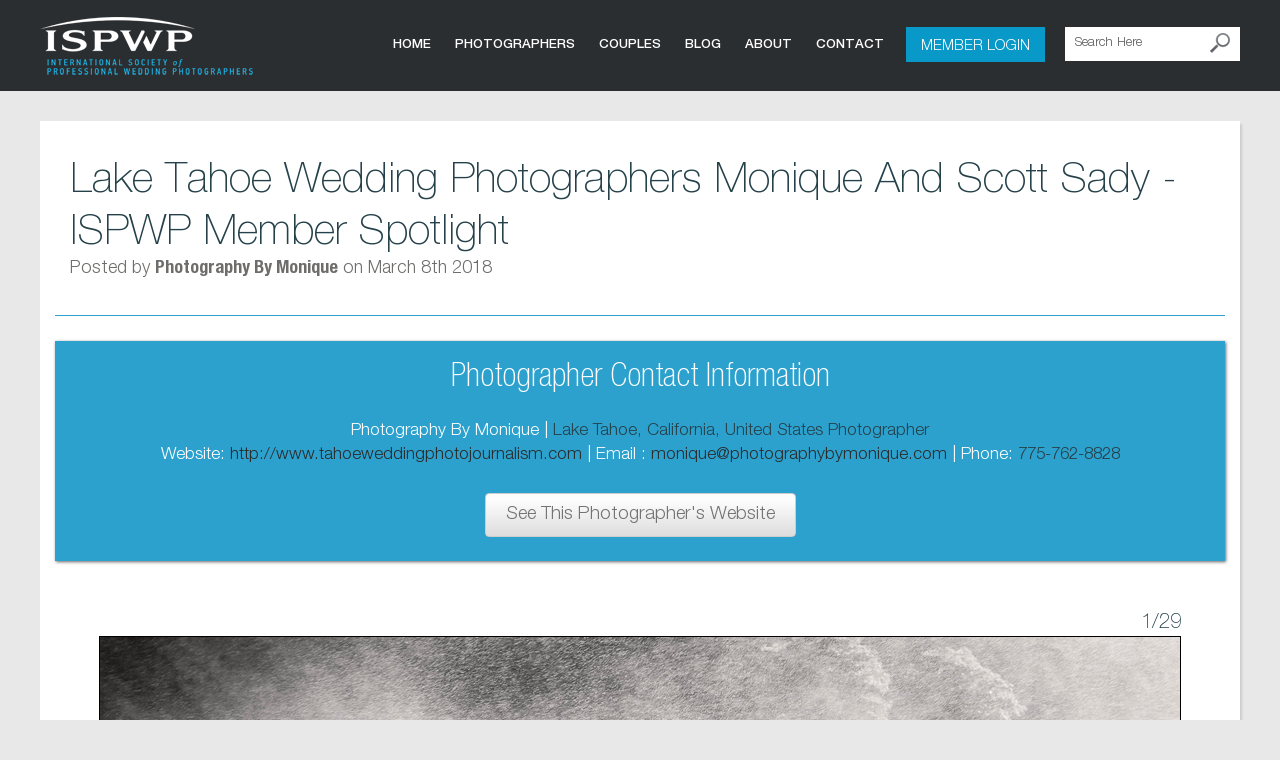

--- FILE ---
content_type: text/html; charset=UTF-8
request_url: https://www.ispwp.com/Blogs/memspotlightDetail/Nzg=/lake-tahoe-wedding-photographers-monique-and-scott-sady-ispwp-member-spotlight
body_size: 8990
content:
<!DOCTYPE html PUBLIC "-//W3C//DTD XHTML 1.0 Transitional//EN" "http://www.w3.org/TR/xhtml1/DTD/xhtml1-transitional.dtd">
<html lang="en" xml:lang="en" xmlns="http://www.w3.org/1999/xhtml">
<head>
	<meta http-equiv="Content-Type" content="text/html; charset=utf-8" />
	<meta name="viewport" content="width=device-width, initial-scale=1, maximum-scale=1, user-scalable=no">
	<meta name="p:domain_verify" content="b32afe437660cd15f1744517176cbc51"/>

	<link href="https://www.ispwp.com/favicon.ico" type="image/x-icon" rel="icon" /><link href="https://www.ispwp.com/favicon.ico" type="image/x-icon" rel="shortcut icon" /> <!-- File for Favicon -->

		<title>Lake Tahoe wedding photographers Monique and Scott Sady - ISPWP member spotlight - ISPWP</title>
	<!--meta name="keywords" content="ISPWP posts, ISPWP Member Spotlight"-->
	<meta name="description" content="Hello my name is Monique Sady, and my husband Scott and I are Lake Tahoe wedding photographers who love capturing each couple&rsquo;s unique wedding day story."/>
	<meta name="robots" content="noodp, noydir">
	<meta name="google-site-verification" content="AtdqT1e3dA6iNyewfwY8_N3C8OADv9sfU8rnEjM8z9Q" />
	<meta name="msvalidate.01" content="7F2DB9E1D94A43AAA810C48A118EAB2F" />

	<!-- Facebook open tags -->
	<meta property="og:url" content="https://www.ispwp.com/Blogs/memspotlightDetail/Nzg=/lake-tahoe-wedding-photographers-monique-and-scott-sady-ispwp-member-spotlight" />
	<meta property="og:title" content="Lake Tahoe wedding photographers Monique and Scott Sady - ISPWP member spotlight"/>
	<meta property="og:image" content="https://www.ispwp.com/SpotlightImages/user-2432/926782d2bdb82d45a3e4cd46152384bf.jpg"/>
	<meta property="og:site_name" content="https://ispwp.com"/>
	<meta property="og:description" content="Hello my name is Monique Sady, and my husband Scott and I are Lake Tahoe wedding photographers who love capturing each couple&rsquo;s unique wedding day story. I sat down recently with a fresh cup of coffee in our home office and answered the following ISPWP member spotlight questions so that you can get to know us a bit better.&nbsp;

How did you get your start and why did you chose wedding photography as a career?

Scott and I were newspaper photojournalists before we started our wedding photography business. We loved our careers in the newspaper field, but in the early 2000&rsquo;s we realized that the industry did not have a reliable future. While I built up the wedding business, Scott continued to work for the local newspaper until 2007 when he joined me full time. We are among just a hand full of wedding photographers in the Lake Tahoe area that actually have working professional backgrounds as photojournalists.

How has your extensive experience in wedding photography helped you in difficult circumstances on a wedding day?

I think it also goes back to the foundation of our news photography backgrounds that has carried into our wedding photography: we work well and efficient under pressure in a fast paced environment and can quickly accommodate to unforeseen changes, like the weather, a late timeline, and difficult lighting.

Tell us about some of the more unique weddings you&#39;ve shot.

Working in the Lake Tahoe area has given us a lot of opportunities to photograph weddings in extreme outdoor conditions. Some of our favorites are winter ski themed weddings with the bride and groom skiing in their wedding dress and suit. We are also located just a few hours away from the Burning Man event and have captured a few extremely memorable ceremonies on the playa over the past 18 years as participants.

What are some of your favorite local venues? After photographing over 500 weddings in the Lake Tahoe and surrounding areas, we have worked at almost every venue. We have a lot of favorites mostly based on the natural Tahoe backdrop and the venue buildings themselves. Our top 5 favorite lake front venues are:&nbsp;Edgewood,&nbsp;West Shore Cafe,&nbsp;Valhalla,&nbsp;Thunderbird Lodge, and the&nbsp;Hellman-Ehrman Mansion. Three of these are historic sites and offer unique 1920&rsquo;s era venue space.

What&#39;s your favorite part of the wedding day to photograph?

This may sound cheesy, but really it is the whole day because we see the whole day as the story of the wedding, so each part of the day is an important element of telling that story.&nbsp;

What kinds of weddings do you love to photograph?

Because we are based in the Lake Tahoe area, we do get a lot of outdoorsy, adventurous people who are willing to scramble up granite boulders, walk through fields of wild flowers, and really put themselves in the environment, which is what we love. We also love any wedding that requires a ride on a chair lift, gondola or tram.

How important is it to hire an experienced wedding photographer?

Extremely! Professionals know their equipment inside and out, they know the venue spaces, and they know how to handle the tight timeline of the wedding day. In our high sierra area specifically, dealing with the harsh mid day sun on and off the lake is a reality for almost every single wedding, and hiring someone who knows how to work with this light is essential.&nbsp;

What are your top tips for brides to help them get great photos on their wedding day?&nbsp;

To answer this completely, this would require it&rsquo;s own separate blog post. But one of the most important tips for our couples is to be present in the moment and truly enjoy the experience of the day. And part of this is also asking your guests to be present as well. Consider having an unplugged ceremony. At the very least, ask your parents and family who are sitting in the first few rows to put away their phones and cameras so that we can capture their faces and emotional moments as they experience the ceremony.

What do you do for fun when you&#39;re not shooting weddings?

We really enjoy spending time outdoors skiing, kayaking, hiking and back packing. We also have a little A-frame style pop-up trailer that we take on road trips to state and national parks to do landscape photography, which is a whole different business that we do through our other website&nbsp;tahoelight.com&nbsp;I also enjoy yoga and am a certified teacher through the Yoga Alliance.

How would you describe your style of photography?&nbsp;

Candid, documentary, photojournalistic, with an ability to also capture creative, natural portraits.

Do you offer albums? If so, describe the albums you offer and why you think it&#39;s important to provide albums.&nbsp;

We offer a variety of album styles and sizes that can be added to any package. You can see a few examples of them here:&nbsp;wedding albums. We also always include a set of 4x6 prints in a presentation box with every package. I have always felt it is very important to include photographic prints and have been doing this since the day I started this business over 15 years ago.

What future plans do you have for your business for the next year?

We recently got a DJI Phantom 4 Plus drone and hope to add it as an option to our biggest package.

What&#39;s the best photography-related advice you&#39;ve been given?&nbsp;

Don&#39;t become a dinosaur, meaning: keep up with the trends and continued education in our business. And always embrace and strive for improvement in our craft.

What would you say is the biggest reason for your success?

Our Lake Tahoe area has become pretty saturated with other wedding photographers over the past 5 years or so. But we still survive and thrive because of our experience, our style, and the relationships we have built with many of the other local wedding vendors and venues over the years. We truly love weddings and feel honored that our couple&rsquo;s trust us to document one of the most important days in their lives.

&nbsp;

&nbsp;
"/>

	<!-- Twitter card -->
	<meta name="twitter:card" content="summary_large_image">
	<meta name="twitter:site" content="https://ispwp.com">
	<meta name="twitter:creator" content="ispwp">
	<meta name="twitter:title" content="Lake Tahoe wedding photographers Monique and Scott Sady - ISPWP member spotlight">
	<meta name="twitter:description" content="Hello my name is Monique Sady, and my husband Scott and I are Lake Tahoe wedding photographers who love capturing each couple&rsquo;s unique wedding day story. I sat down recently with a fresh cup of coffee in our home office and answered the following ISPWP member spotlight questions so that you can get to know us a bit better.&nbsp;

How did you get your start and why did you chose wedding photography as a career?

Scott and I were newspaper photojournalists before we started our wedding photography business. We loved our careers in the newspaper field, but in the early 2000&rsquo;s we realized that the industry did not have a reliable future. While I built up the wedding business, Scott continued to work for the local newspaper until 2007 when he joined me full time. We are among just a hand full of wedding photographers in the Lake Tahoe area that actually have working professional backgrounds as photojournalists.

How has your extensive experience in wedding photography helped you in difficult circumstances on a wedding day?

I think it also goes back to the foundation of our news photography backgrounds that has carried into our wedding photography: we work well and efficient under pressure in a fast paced environment and can quickly accommodate to unforeseen changes, like the weather, a late timeline, and difficult lighting.

Tell us about some of the more unique weddings you&#39;ve shot.

Working in the Lake Tahoe area has given us a lot of opportunities to photograph weddings in extreme outdoor conditions. Some of our favorites are winter ski themed weddings with the bride and groom skiing in their wedding dress and suit. We are also located just a few hours away from the Burning Man event and have captured a few extremely memorable ceremonies on the playa over the past 18 years as participants.

What are some of your favorite local venues? After photographing over 500 weddings in the Lake Tahoe and surrounding areas, we have worked at almost every venue. We have a lot of favorites mostly based on the natural Tahoe backdrop and the venue buildings themselves. Our top 5 favorite lake front venues are:&nbsp;Edgewood,&nbsp;West Shore Cafe,&nbsp;Valhalla,&nbsp;Thunderbird Lodge, and the&nbsp;Hellman-Ehrman Mansion. Three of these are historic sites and offer unique 1920&rsquo;s era venue space.

What&#39;s your favorite part of the wedding day to photograph?

This may sound cheesy, but really it is the whole day because we see the whole day as the story of the wedding, so each part of the day is an important element of telling that story.&nbsp;

What kinds of weddings do you love to photograph?

Because we are based in the Lake Tahoe area, we do get a lot of outdoorsy, adventurous people who are willing to scramble up granite boulders, walk through fields of wild flowers, and really put themselves in the environment, which is what we love. We also love any wedding that requires a ride on a chair lift, gondola or tram.

How important is it to hire an experienced wedding photographer?

Extremely! Professionals know their equipment inside and out, they know the venue spaces, and they know how to handle the tight timeline of the wedding day. In our high sierra area specifically, dealing with the harsh mid day sun on and off the lake is a reality for almost every single wedding, and hiring someone who knows how to work with this light is essential.&nbsp;

What are your top tips for brides to help them get great photos on their wedding day?&nbsp;

To answer this completely, this would require it&rsquo;s own separate blog post. But one of the most important tips for our couples is to be present in the moment and truly enjoy the experience of the day. And part of this is also asking your guests to be present as well. Consider having an unplugged ceremony. At the very least, ask your parents and family who are sitting in the first few rows to put away their phones and cameras so that we can capture their faces and emotional moments as they experience the ceremony.

What do you do for fun when you&#39;re not shooting weddings?

We really enjoy spending time outdoors skiing, kayaking, hiking and back packing. We also have a little A-frame style pop-up trailer that we take on road trips to state and national parks to do landscape photography, which is a whole different business that we do through our other website&nbsp;tahoelight.com&nbsp;I also enjoy yoga and am a certified teacher through the Yoga Alliance.

How would you describe your style of photography?&nbsp;

Candid, documentary, photojournalistic, with an ability to also capture creative, natural portraits.

Do you offer albums? If so, describe the albums you offer and why you think it&#39;s important to provide albums.&nbsp;

We offer a variety of album styles and sizes that can be added to any package. You can see a few examples of them here:&nbsp;wedding albums. We also always include a set of 4x6 prints in a presentation box with every package. I have always felt it is very important to include photographic prints and have been doing this since the day I started this business over 15 years ago.

What future plans do you have for your business for the next year?

We recently got a DJI Phantom 4 Plus drone and hope to add it as an option to our biggest package.

What&#39;s the best photography-related advice you&#39;ve been given?&nbsp;

Don&#39;t become a dinosaur, meaning: keep up with the trends and continued education in our business. And always embrace and strive for improvement in our craft.

What would you say is the biggest reason for your success?

Our Lake Tahoe area has become pretty saturated with other wedding photographers over the past 5 years or so. But we still survive and thrive because of our experience, our style, and the relationships we have built with many of the other local wedding vendors and venues over the years. We truly love weddings and feel honored that our couple&rsquo;s trust us to document one of the most important days in their lives.

&nbsp;

&nbsp;
">
	<meta name="twitter:image" content="https://www.ispwp.com/SpotlightImages/user-2432/926782d2bdb82d45a3e4cd46152384bf.jpg">
		

	<link href="https://www.ispwp.com/Blogs/memspotlightDetail/Nzg=/lake-tahoe-wedding-photographers-monique-and-scott-sady-ispwp-member-spotlight" rel="canonical">
	<link rel="stylesheet" href="/css/front/pace.css">
	<link rel="stylesheet" href="/css/front/bootstrap.css">
	<link rel="stylesheet" href="/css/front/style.css">
	<link rel="stylesheet" href="/css/front/media.css">
	<link rel="stylesheet" href="/css/front/jquery.bxslider.css">
	<link rel="stylesheet" href="/css/front/elastislide.css">
	
	<link rel="stylesheet" href="/css/front/common.css">
	<link rel="stylesheet" href="/css/front/uniform.default.css">

	<script src="/js/front/jquery-min.js"></script>
	<script src="/js/front/pace.min.js"></script>
	<script src="/js/front/bootstrap.js"></script>
	<script src="/js/front/bootstrap.min.js"></script>
	<script src="/js/front/dropdown.js"></script>
	<script src="/js/front/carousel.js"></script>
	<script src="/js/front/jquery.bxslider.js"></script>
	<script src="/js/front/jquery.bxslider.min.js"></script>
	<script src="/js/front/prefixfree.min.js"></script>
	<script src="/js/front/modernizr.js"></script>
	<script src="/js/front/jquery.tmpl.min.js"></script>
	<script src="/js/front/jquery.elastislide.js"></script>
	<script src="/js/front/gallery.js"></script>
	
	
	<script src="/js/front/jquery.uniform.js"></script>
	
	<!-- Google Analytics code :: Start -->
	<script>
	  (function(i,s,o,g,r,a,m){i['GoogleAnalyticsObject']=r;i[r]=i[r]||function(){
	  (i[r].q=i[r].q||[]).push(arguments)},i[r].l=1*new Date();a=s.createElement(o),
	  m=s.getElementsByTagName(o)[0];a.async=1;a.src=g;m.parentNode.insertBefore(a,m)
	  })(window,document,'script','//www.google-analytics.com/analytics.js','ga');

	  ga('create', 'UA-73845208-1', 'auto');
	  ga('send', 'pageview');

	</script>
	<!-- Google Analytics code :: End -->
	
	<!-- Facebook Pixel Code -->
	<script>
	!function(f,b,e,v,n,t,s){if(f.fbq)return;n=f.fbq=function(){n.callMethod?
	n.callMethod.apply(n,arguments):n.queue.push(arguments)};if(!f._fbq)f._fbq=n;
	n.push=n;n.loaded=!0;n.version='2.0';n.queue=[];t=b.createElement(e);t.async=!0;
	t.src=v;s=b.getElementsByTagName(e)[0];s.parentNode.insertBefore(t,s)}(window,
	document,'script','https://connect.facebook.net/en_US/fbevents.js');

	fbq('init', '114052125728247');
	fbq('track', "PageView");</script>
	<noscript><img height="1" width="1" style="display:none"
	src="https://www.facebook.com/tr?id=114052125728247&ev=PageView&noscript=1"
	/></noscript>
	<!-- End Facebook Pixel Code -->
	
</head>

<body>
	
	<!--Header Starts-->
	<header>
		<style>
    .dropdown-menu > li {
        position: relative;
    }

    .dropdown-submenu ul {
        display: none;
        position: absolute;
        right: 100%;
        top: 0;
        border: 1px solid #ddd;
        left: auto;
        background-color:#f5f5f5;
    }

    .dropdown:hover > .dropdown-menu {
        display: block;
    }
    .dropdown-submenu:hover > ul {
        display: block;
    }
    .dropdown-submenu > ul.open {
        display: block;
    }
    @media screen and (max-width:640px) {
        .dropdown-submenu ul { position: relative;left: 0;right: 0;width: 100%;}
    }
</style>

<section class="header-full">
    <section class="header-container">
        <div class="logo" style="float:left;"><a href="https://www.ispwp.com/"></a></div>
        
        <section class="toprtsection">
            <section class="searchbox">
            <form method="get" accept-charset="utf-8" action="/homes/site-search">                <div class="input text"><input type="text" name="searchFor" placeholder="Search Here" id="searchfor" aria-label="Search Here"></div>                <button type="submit" class="search-icon"></button>            </form>
            </section>
            
            <div class="dropdown memberlogin">
                 
                    <a href="https://www.ispwp.com/members/login">Member Login</a> 
                            </div>
            <section class="menus">
                
                
                
                
                    <div class="menu">
    <nav>
        
                
        <ul>
	      <li class="first L"><a href="https://www.ispwp.com/">Home</a></li>
          <li class="first L"><a>Photographers</a>
                <ul>
                    <li><a href="https://www.ispwp.com/homes/membership">Apply for Membership</a></li>
                    <li><a href="https://www.ispwp.com/contests/topPhotographers">Top 100 Photographers</a></li>
					<li><a href="https://www.ispwp.com/wedding-portrait-photography-workshop-conference-calendar-directory">Photography Workshops</a></li>
                    <li><a href="https://www.ispwp.com/pages/photographer-faq">Photographer FAQ</a></li>
                    <li><a href="https://www.ispwp.com/pages/code-of-conduct">Code of Conduct</a></li>
					<!--li><a href="https://www.ispwp.com/contests/publiccontestentry">Public Contest Entry</a></li -->
                </ul>
            </li>
            <li class="first L"><a>COUPLES</a>
                <ul>
                    <li><a href="https://www.ispwp.com/">Find Your Photographer</a></li>
                    <li><a href="https://www.ispwp.com/contests/topPhotographers">Top 100 Photographers</a></li>
                    <li><a href="https://www.ispwp.com/contests/gallery">Contest Galleries</a></li>
                    <li><a href="https://www.ispwp.com/pages/bride-groom-faq">Couples FAQ</a></li>
		    <li><a href="https://www.ispwp.com/members/myFavorites">My Favorites</a></li>
                </ul>
            </li>
            <li class="first L"><a>Blog</a>
                <ul>
                    <li><a href="https://www.ispwp.com/Blogs/posts">View All Blog Posts</a></li>
                    <li><a href="https://www.ispwp.com/Blogs/realweddings">Real Weddings</a></li>
                    <li><a href="https://www.ispwp.com/Blogs/articles">Articles</a></li>
                    <li><a href="https://www.ispwp.com/Blogs/spotlights">Member Spotlights</a></li>
                    <li><a href="https://www.ispwp.com/Blogs/news">ISPWP News</a></li>
                </ul>
            </li>
            <li class="first L"><a href="https://www.ispwp.com/pages/about-us">About</a></li>
            <li class="first L"><a href="https://www.ispwp.com/homes/contact">Contact</a></li>
        </ul>
    </nav>
</div>

<div class="clickable"></div>

          
            </section>

        </section>
       
        <div class="clear"></div>
    </section>
</section>

<script>
    $(document).ready(function(){	

    });
</script>	</header>
	<!--Header Ends-->
	
	
<link rel="stylesheet" href="/css/front/validationEngine.jquery.css"><link rel="stylesheet" href="/css/front/jquery-ui.css"><script src="/js/front/jquery.validationEngine.js"></script><script src="/js/front/jquery.validationEngine-en.js"></script><script src="/js/front/jquery-ui.js"></script><script src="/js/jquery-ui-timepicker-addon.js"></script><script type="text/javascript">var switchTo5x=true;</script>
<script type="text/javascript" src="https://w.sharethis.com/button/buttons.js"></script>
<script type="text/javascript">stLight.options({publisher: "aa72652d-11e2-49f0-afb9-698f28160d72", doNotHash: false, doNotCopy: false, hashAddressBar: false});</script>
<section class="blogdetailwhole-outer">
    <section class="sortbycat blogother">
        <h1 class="post-dtl-head">Lake Tahoe Wedding Photographers Monique And Scott Sady - ISPWP Member Spotlight</h1>
        <h6><span>Posted by <span class="blognat">Photography By Monique</span> on March 8th 2018</span> </h6>
    </section>
            
    <section class="contctinfo-weddetails">
        <section class="contact-info-photographer full-width">
            <h2>Photographer Contact Information</h2> 
	    <section class="info-cntct-photogrpher">
		<p>
		    <label>Photography By Monique | </label>
		    <span>Lake Tahoe, California, United States Photographer</span>
		</p>
		    
		<p>
		    <label>Website:</label>
		    <span>
                        <a target="_blank" href="http://www.tahoeweddingphotojournalism.com">
                            http://www.tahoeweddingphotojournalism.com                        </a>
                    </span>
		    <label>| Email :</label>
		    <span>
                        <a href="https://www.ispwp.com/members/profile/MjQzMg==#contactbottom">
                            monique@photographybymonique.com                        </a>
                    </span>
		    <label>| Phone:</label>
		    <span>775-762-8828</span> 
		</p>
	    </section>
	    <a href="http://www.tahoeweddingphotojournalism.com" target="_blank" class="white-btn websitecounter">See This Photographer's Website</a>
        </section>

        <div class="clear"></div>
    </section>

        <div class="blogdetails-gallery">
        <h2 class="heading-all pad-btm-5" style="margin: 0 44px;">&nbsp;
				<span class="img-count-outer"><span class="bg-cr-img-num">1</span>/29</span>
			</h2>
           	<!-- Element gallery -->
				<div id="blogGalleryFull" class="homeConGalArea" role="dialog">
					<div class="ug-model-outer mrg-ato">
	
	<img src="https://www.ispwp.com/img/left-arrow_new.png" class="bg-prv-img gal-arrow-link new-gal-prv-img" custom="882" alt="<<">
	<img src="https://www.ispwp.com/img/right-arrow_new.png" class="bg-nxt-img gal-arrow-link new-gal-nxt-img" custom="882" alt=">>">
	<div class="gl-loader"><img src="https://www.ispwp.com/img/ug-loader.GIF" alt="Loading..."></div>
	
	<div class="usr-gal">
		<img id="imageid" class="img-responsive ug-img" src="https://www.ispwp.com/SpotlightImages/user-2432/e5e1c78aaa9f604791ea85aa1951f4a3.jpg" style="margin:0px auto;">
	</div>
</div>
<script>
	jQuery('.bg-cr-img-num').html(1);
</script>				</div>
	            
        <a href="#"><img src="https://www.ispwp.com/img/pinit-icon.png" class="pinit-icon" rel="https://www.ispwp.com:443"/></a>
        <div class="clear"></div>
    </div>
                
    <section class="realwed-desc">
        <p><p>Hello my name is Monique Sady, and my husband Scott and I are Lake Tahoe wedding photographers who love capturing each couple&rsquo;s unique wedding day story. I sat down recently with a fresh cup of coffee in our home office and answered the following ISPWP member spotlight questions so that you can get to know us a bit better.&nbsp;</p>

<p>How did you get your start and why did you chose wedding photography as a career?</p>

<p>Scott and I were newspaper photojournalists before we started our wedding photography business. We loved our careers in the newspaper field, but in the early 2000&rsquo;s we realized that the industry did not have a reliable future. While I built up the wedding business, Scott continued to work for the local newspaper until 2007 when he joined me full time. We are among just a hand full of wedding photographers in the Lake Tahoe area that actually have working professional backgrounds as photojournalists.</p>

<p>How has your extensive experience in wedding photography helped you in difficult circumstances on a wedding day?</p>

<p>I think it also goes back to the foundation of our news photography backgrounds that has carried into our wedding photography: we work well and efficient under pressure in a fast paced environment and can quickly accommodate to unforeseen changes, like the weather, a late timeline, and difficult lighting.</p>

<p>Tell us about some of the more unique weddings you&#39;ve shot.</p>

<p>Working in the Lake Tahoe area has given us a lot of opportunities to photograph weddings in extreme outdoor conditions. Some of our favorites are winter ski themed weddings with the bride and groom skiing in their wedding dress and suit. We are also located just a few hours away from the Burning Man event and have captured a few extremely memorable ceremonies on the playa over the past 18 years as participants.</p>

<p>What are some of your favorite local venues? After photographing over 500 weddings in the Lake Tahoe and surrounding areas, we have worked at almost every venue. We have a lot of favorites mostly based on the natural Tahoe backdrop and the venue buildings themselves. Our top 5 favorite lake front venues are:&nbsp;<a href="http://www.edgewoodtahoe.com/edgewood-weddings">Edgewood</a>,&nbsp;<a href="https://www.westshorecafe.com/weddings/wedding-packages/">West Shore Cafe</a>,&nbsp;<a href="http://valhallatahoe.com/weddings/weddings-at-valhalla/">Valhalla</a>,&nbsp;<a href="http://thunderbirdtahoe.org/weddings">Thunderbird Lodge</a>, and the&nbsp;<a href="https://www.parks.ca.gov/?page_id=27881">Hellman-Ehrman Mansion</a>. Three of these are historic sites and offer unique 1920&rsquo;s era venue space.</p>

<p>What&#39;s your favorite part of the wedding day to photograph?</p>

<p>This may sound cheesy, but really it is the whole day because we see the whole day as the story of the wedding, so each part of the day is an important element of telling that story.&nbsp;</p>

<p>What kinds of weddings do you love to photograph?</p>

<p>Because we are based in the Lake Tahoe area, we do get a lot of outdoorsy, adventurous people who are willing to scramble up granite boulders, walk through fields of wild flowers, and really put themselves in the environment, which is what we love. We also love any wedding that requires a ride on a chair lift, gondola or tram.</p>

<p>How important is it to hire an experienced wedding photographer?</p>

<p>Extremely! Professionals know their equipment inside and out, they know the venue spaces, and they know how to handle the tight timeline of the wedding day. In our high sierra area specifically, dealing with the harsh mid day sun on and off the lake is a reality for almost every single wedding, and hiring someone who knows how to work with this light is essential.&nbsp;</p>

<p>What are your top tips for brides to help them get great photos on their wedding day?&nbsp;</p>

<p>To answer this completely, this would require it&rsquo;s own separate blog post. But one of the most important tips for our couples is to be present in the moment and truly enjoy the experience of the day. And part of this is also asking your guests to be present as well. Consider having an unplugged ceremony. At the very least, ask your parents and family who are sitting in the first few rows to put away their phones and cameras so that we can capture their faces and emotional moments as they experience the ceremony.</p>

<p>What do you do for fun when you&#39;re not shooting weddings?</p>

<p>We really enjoy spending time outdoors skiing, kayaking, hiking and back packing. We also have a little A-frame style pop-up trailer that we take on road trips to state and national parks to do landscape photography, which is a whole different business that we do through our other website&nbsp;<a href="http://tahoelight.com">tahoelight.com</a>&nbsp;I also enjoy yoga and am a certified teacher through the Yoga Alliance.</p>

<p>How would you describe your style of photography?&nbsp;</p>

<p>Candid, documentary, photojournalistic, with an ability to also capture creative, natural portraits.</p>

<p>Do you offer albums? If so, describe the albums you offer and why you think it&#39;s important to provide albums.&nbsp;</p>

<p>We offer a variety of album styles and sizes that can be added to any package. You can see a few examples of them here:&nbsp;<a href="http://tahoeweddingphotojournalism.com/information/#block-b07614d1-25f4-49c9-b4a1-2419e885d7ad">wedding albums</a>. We also always include a set of 4x6 prints in a presentation box with every package. I have always felt it is very important to include photographic prints and have been doing this since the day I started this business over 15 years ago.</p>

<p>What future plans do you have for your business for the next year?</p>

<p>We recently got a DJI Phantom 4 Plus drone and hope to add it as an option to our biggest package.</p>

<p>What&#39;s the best photography-related advice you&#39;ve been given?&nbsp;</p>

<p>Don&#39;t become a dinosaur, meaning: keep up with the trends and continued education in our business. And always embrace and strive for improvement in our craft.</p>

<p>What would you say is the biggest reason for your success?</p>

<p>Our Lake Tahoe area has become pretty saturated with other wedding photographers over the past 5 years or so. But we still survive and thrive because of our experience, our style, and the relationships we have built with many of the other local wedding vendors and venues over the years. We truly love weddings and feel honored that our couple&rsquo;s trust us to document one of the most important days in their lives.</p>

<p>&nbsp;</p>

<p>&nbsp;</p>
</p>
    </section>

    <section class="contctinfo-weddetails contctinfo-weddetails-btm">
        <section class="contact-info-photographer full-width">
            <h2>Photographer Contact Information</h2> 
            <div class="info-cntct-photogrpher">
                <p>
		    <label>Photography By Monique | </label>
		    <span>Lake Tahoe, California, United States Photographer</span>
		</p>
		    
		<p>
		    <label>Website:</label>
		    <span>
                        <a target="_blank" href="http://www.tahoeweddingphotojournalism.com">
                            http://www.tahoeweddingphotojournalism.com                        </a>
                    </span>
		    <label>| Email :</label>
                    <span>
                        <a href="https://www.ispwp.com/members/profile/MjQzMg==#contactbottom">
                        monique@photographybymonique.com                        </a>
                    </span>
		    <label>| Phone:</label>
		    <span>775-762-8828</span> 
		</p>
            </div>
            
                            <div class="headshotcover">
                    <img src="https://www.ispwp.com/ProfileImages/user-2432/profile_pic-ec945da1a398b9c1049534d3bc4eb34a.jpg">
                </div>
                        
            <a href="http://www.tahoeweddingphotojournalism.com" target="_blank" class="white-btn websitecounter">See This Photographer's Website</a>
        </section>
        
        <section class="weddingdetails-photographer full-width top-space">
            <h2>Photographer Bio</h2>
            <section class="info-cntct-photogrpher info-cntct-photogrpher-rt">
                <p><p>Monique and Scott Sady are Lake Tahoe wedding photographers with over 15 years of experience photographing over 500 weddings. They each have a B.S. in Journalism, emphasis in Photojournalism, from San Jose State University where they met back in the mid 90&rsquo;s.You can see more of their wedding work on their website, <a href="http://www.tahoeweddingphotojournalism.com">www.tahoeweddingphotojournalism.com</a></p>
</p>
            </section>
        </section>

        <div class="clear"></div>
    </section>

    <section class="post-section">
        <div class="otherpost-heading">
            <h5>Other posts you might like :</h5>
        </div>
 
        <div class="otherblogs-all">
	                		<a href="https://www.ispwp.com/Blogs/memspotlightDetail/NjI=/göppingen-german-wedding-photographer-martin-hecht-fineart-weddings-photography-ispwp-member-spotlight">
		    <div class="otherblog-prtclr">
			    <img src="https://www.ispwp.com/SpotlightImages/user-6667/thumbnail_1506422926.png" />
			<p class="blg-hvr-ttl">Göppingen, German Wedding Photographer Martin Hecht - FineArt Weddings | Photography | ISPWP Member Spotlight</p>
		    </div>
		</a>
	    		<a href="https://www.ispwp.com/Blogs/memspotlightDetail/NTc=/ispwp-member-spotlight-andrea-bagnasco-italy-wedding-photographer">
		    <div class="otherblog-prtclr">
			    <img src="https://www.ispwp.com/SpotlightImages/user-5854/thumbnail_1451315571.png" />
			<p class="blg-hvr-ttl">ISPWP Member Spotlight - Andrea Bagnasco, Italy Wedding Photographer</p>
		    </div>
		</a>
	    		<a href="https://www.ispwp.com/Blogs/memspotlightDetail/Njg=/-ispwp-member-spotlight-milan-vasovic-milan-photo-cine-art">
		    <div class="otherblog-prtclr">
			    <img src="https://www.ispwp.com/SpotlightImages/user-6632/thumbnail_1499802979.png" />
			<p class="blg-hvr-ttl"> ISPWP Member Spotlight - Milan Vasovic - Milan Photo Cine Art</p>
		    </div>
		</a>
	    		<a href="https://www.ispwp.com/Blogs/memspotlightDetail/OTQ=/hugo-desessard-photographe">
		    <div class="otherblog-prtclr">
			    <img src="https://www.ispwp.com/SpotlightImages/user-8102/thumbnail_1690378647.png" />
			<p class="blg-hvr-ttl">Hugo Desessard Photographe</p>
		    </div>
		</a>
	    		<a href="https://www.ispwp.com/Blogs/memspotlightDetail/Mzk=/new-york-wedding-photographer-emin-kuliyev-an-ispwp-member-spotlight">
		    <div class="otherblog-prtclr">
			    <img src="https://www.ispwp.com/SpotlightImages/user-63/thumbnail_1429087183.png" />
			<p class="blg-hvr-ttl">New York Wedding Photographer Emin Kuliyev | An ISPWP Member Spotlight</p>
		    </div>
		</a>
	            </div>
    </section>

    <div class="clear"></div>
        <div class="sortbycat blogother-btns">
		    <a href="https://www.ispwp.com/Blogs/memspotlightDetail/Nzc=" class="blue-btn">Previous</a>
		    <a href="https://www.ispwp.com/Blogs/memspotlightDetail/Nzk=" class="blue-btn">Next</a>
	    </div>
    </section>
         
<p id="back-top">
    <a href="#top"><span></span></a>
</p>


<script>
$(document).ready(function(){
	
    $('.dropdown-toggle').dropdown();
	$('.bxslider').bxSlider({
	  minSlides: 2,
	  maxSlides: 4,
	  slideWidth: 230,
	  slideMargin: 30
	});
	$('.featuredphtogrpher1:last').addClass('marginrt');

    $('.weddingsearch input').focus(function() {
        $('.weddingsearch').css('background','rgba(8,153,201,0.7)');
    }).blur(function() {
        $('.weddingsearch').css('background','rgba(0,0,0,0.4)'); // or whatever the default is.
    });

    $('body').addClass('greybg');
    $('.leavecomment-form ul li:nth-child(3)').addClass('third-input-field');	
    
    jQuery('#tocomment').click(function () {
	jQuery('body,html').animate({
	    scrollTop: $('.leavecomment').offset().top
	}, 800);
	return false;
    });
    
    jQuery('.pinit-icon').click(function () {
	var imgsrc = $('.usr-gal').find('img').attr('src');
	//var description = $('.es-carousel').find('ul').find('li.selected').find('img').attr('data-description');
	var description = 'http://ispwp.com';
	var pathurl = 'https://www.ispwp.com//Blogs/memspotlightDetail/Nzg=/lake-tahoe-wedding-photographers-monique-and-scott-sady-ispwp-member-spotlight';
	var domain = $('.pinit-icon').attr('rel');
	var pinurl = 'http://pinterest.com/pin/create/button/?url='+domain+pathurl+'&media='+imgsrc+'&description='+description;
	window.open(pinurl);
	return false;
    });
	
	//Blog Gallery Next Prev :: Start
	jQuery( "body" ).delegate( ".bg-nxt-img", "click", function() {
		var blog_id = '78';
		var cr_img = jQuery(this).attr('custom');
		
		jQuery('.gl-loader').show();
		jQuery.ajax({
		      type: 'get',
		      url: "https://www.ispwp.com/blogs/bg_ms_next/" + blog_id + "/" + cr_img,
		      success: function(response) {
				jQuery('.gl-loader').hide();
				jQuery('#blogGalleryFull').html(response);
		      }
		  });
		
	});

	jQuery( "body" ).delegate( ".bg-prv-img", "click", function() {
		var blog_id = '78';
		var cr_img = jQuery(this).attr('custom');
		
		jQuery('.gl-loader').show();
		jQuery.ajax({
		      type: 'get',
		      url: "https://www.ispwp.com/blogs/bg_ms_prv/" + blog_id + "/" + cr_img,
		      success: function(response) {
				jQuery('.gl-loader').hide();
				jQuery('#blogGalleryFull').html(response);
		      }
		  });
		
	});
	//Blog Gallery Next Prev :: End
	
});
</script>
<style type="text/css">
#a-reload {
        display: inline-block;
        float: none;
        background-image: url('/img/reload.png');
        background-size: 100% 100%;
        background-position: center;
        width: 20px;
        height: 20px;
        vertical-align: middle;
    }

    #a-reload_p {
        display: inline-block;
        float: none;
        width: 20px;
        vertical-align: middle;
        margin-left: 5px;
    }
    .cptchimg{
	float: left;	
    }
    .cpatchainp{
	float: left;
	margin-top: 7px;
    }
    .stButton .stFb, .stButton .stTwbutton, .stButton .stMainServices, .stButton .stButton_gradient
    {
	height: 23px;
    }
    .red{
	color: red;
    }
</style>

<script id="img-wrapper-tmpl" type="text/x-jquery-tmpl">	
    <div class="rg-image-wrapper">
	{{if itemsCount > 1}}
	    <div class="rg-image-nav">
		<a href="#" class="rg-image-nav-prev">Previous Image</a>
		<a href="#" class="rg-image-nav-next">Next Image</a>
	    </div>
	{{/if}}
	<div class="rg-image"></div>
	<div class="rg-loading"></div>
	<div class="rg-caption-wrapper">
	    <div class="rg-caption" style="display:none;">
		<p></p>
	    </div>
	</div>
    </div>
</script>

<style>
 /* css for timepicker */
.ui-timepicker-div .ui-widget-header { margin-bottom: 8px; }
.ui-timepicker-div dl { text-align: left; }
.ui-timepicker-div dl dt { float: left; clear:left; padding: 0 0 0 5px; }
.ui-timepicker-div dl dd { margin: 0 10px 10px 45%; }
.ui-timepicker-div td { font-size: 90%; }
.ui-tpicker-grid-label { background: none; border: none; margin: 0; padding: 0; }

.ui-timepicker-rtl{ direction: rtl; }
.ui-timepicker-rtl dl { text-align: right; padding: 0 5px 0 0; }
.ui-timepicker-rtl dl dt{ float: right; clear: right; }
.ui-timepicker-rtl dl dd { margin: 0 45% 10px 10px; }
</style>

<!-- Go to www.addthis.com/dashboard to customize your tools -->
<script type="text/javascript" src="//s7.addthis.com/js/300/addthis_widget.js#pubid=ra-5587e4914502dffa"></script>	
	<!--Footer Starts-->
	<footer>
		<footer>
    <div class="footer-inner">
        <ul>
             <li><b>For Couples</b></li>
             <li> <a href="https://www.ispwp.com/">Find Your Photographer</a> </li>
             <li> <a href="https://www.ispwp.com/contests/gallery">Contest Galleries</a> </li>
             <li> <a href="https://www.ispwp.com/Blogs/realweddings">Real Weddings</a> </li>
             <li> <a href="https://www.ispwp.com/Blogs/articles">Articles</a> </li>
             <li> <a href="https://www.ispwp.com/Blogs/spotlights">Member Spotlights</a> </li>
             <li> <a href="https://www.ispwp.com/pages/bride-groom-faq">FAQ</a></li>
        </ul>
        
        <ul>
             <li><b>For Photographers</b></li>
             <li> <a href="https://www.ispwp.com/homes/membership">Apply for Membership</a> </li>
             <li> <a href="https://www.ispwp.com/pages/photographer-faq">FAQ</a> </li>
             <li> <a href="https://www.ispwp.com/pages/code-of-conduct">Code of Conduct</a> </li>
        </ul>
        
        
        <ul>
             <li><b>Quick Links</b></li>
             <li> <a href="https://www.ispwp.com/">Home</a> </li>
             <li> <a href="https://www.ispwp.com/Blogs/posts">Blog</a> </li>
             <li> <a href="https://www.ispwp.com/pages/about-us">About</a> </li>
             <li> <a href="https://www.ispwp.com/homes/contact">Contact</a> </li>
        </ul>
        
        <div class="btmcontent-footer">
            <span>Copyright &copy; 2025 ISPWP. All Rights Reserved.</span>
            
            <div class="follow-us">
            <div class="social_icon">
                    <a class="fb" href="https://www.facebook.com/ispwp" target="_blank"  ></a>
                    <a class="twitter" href="https://twitter.com/ispwp" target="_blank"></a>
                    <a class="blog" href="https://www.instagram.com/proweddingphotographers_ispwp" target="_blank"></a>
                    <a class="instagram" href="https://www.pinterest.com/ispwp" target="_blank"></a>
                    </div>
                    </div>
        </div>
        
        
    </div>
 </footer>	</footer>
	<!--Footer Ends-->
        
        <!-- ALERT POPUP BOX START-->
        <!-- Put a hidden anchor for triggering the event -->
        <a href="#" class="white-btn mszbtn" data-toggle="modal" data-target="#myModalAlert" style="display: none;"><span></span>Message</a>
        <div class="modal fade" id="myModalAlert" tabindex="-1" role="dialog" aria-labelledby="myModalLabel" aria-hidden="true">
          <div class="modal-dialog">
                <div class="modal-content">
                  <div class="modal-header">

                        <button type="button" class="close" data-dismiss="modal"><span aria-hidden="true">&times;</span><span class="sr-only">Close</span></button>
                        <div class="mszdiv"></div>
                        <p class="msztxt">Email sent to all photographers.</p>
                  </div>
                </div>
          </div>
        </div>
        <!--ALERT POPUP BOX END-->

</body>
</html>

<script>
jQuery(document).ready(function(){

	// hide #back-top first
	jQuery("#back-top").hide();
	
	// fade in #back-top
	jQuery(function () {
		jQuery(window).scroll(function () {
			if (jQuery(this).scrollTop() > 100) {
				jQuery('#back-top').fadeIn();
			} else {
				jQuery('#back-top').fadeOut();
			}
		});

		// scroll body to 0px on click
		jQuery('#back-top a').click(function () {
			jQuery('body,html').animate({
				scrollTop: 0
			}, 800);
			return false;
		});
	});

	jQuery(".clickable").click(function(){
		jQuery(".menu").slideToggle(400);
    });
    jQuery(".first").click(function(){
		jQuery(this).find("ul").slideToggle(400);
    });
	
	//Count the website hit
	jQuery(".websitecounter").click(function(){
		var siteurl = jQuery(this).attr('href');
		siteurl = jQuery.trim(siteurl);
		
		jQuery.ajax({
		 url:'https://www.ispwp.com/Members/coutSiteHit/',
		 type:'POST',
		 data:{'siteurl':siteurl}
		});
    });
	
});
</script>

--- FILE ---
content_type: text/css
request_url: https://www.ispwp.com/css/front/style.css
body_size: 14171
content:
* { -webkit-box-sizing: border-box; -moz-box-sizing: border-box; box-sizing: border-box; margin: 0; padding: 0; }
a, input[type="submit"] { -webkit-transition: all 0.3s ease-in-out; -moz-transition: all 0.3s ease-in-out; -ms-transition: all 0.3s ease-in-out; -o-transition: all 0.3s ease-in-out; transition: all 0.3s ease-in-out; text-decoration: none; }
html { height: 100%; text-rendering: optimizeLegibility !important;-webkit-font-smoothing: antialiased !important;}
body { margin: 0; padding: 0; font-size: 16px; height: 100%; font-family: 'HelveticaNeueLTPro45Light';}
input, select, textarea { font-family: 'HelveticaNeueLTPro45Light'; font-size: 13px; border: 0px; }
section, nav, header, footer, figure, article, aside { display: block; }
h1, h2, h3, h4, h5, h6 { line-height: normal; margin: 0; padding: 0; font-weight: normal; }
ul, ul li { list-style: none }
img { border: none; vertical-align: middle; }
a { color: #2a2a2a; text-decoration: none; outline: none; }
a:hover, a:focus { text-decoration: none;}
input[type=button], input[type=submit], button { cursor: pointer; border: none; overflow: visible; }
input[type="text"], input[type="password"], input[type="email"],input[type="url"], textarea { outline: none; }
input[type="text"]:focus, input[type="password"]:focus, input[type="email"]:focus, textarea:focus { box-shadow: 0px 0 4px #19b9ed !important }
.clear { clear: both }
  
  ::-webkit-input-placeholder {
 color: #555;
}
  
  :-moz-placeholder { /* Firefox 18- */
 color: #555;
}
  
  ::-moz-placeholder {  /* Firefox 19+ */
 color: #555;
}
  
  :-ms-input-placeholder {
 color: #555;
}
/*To remove dotted border by default taken by IE and Firefox*/
a:focus { outline: 0 !important; }
/*IE 10 css hack*/
html[data-useragent*='MSIE 10.0'] .content-slider { top: 50px\9; }
@font-face { font-family: 'HelveticaNeueMedium'; src: url('../../fonts/hlm____0.eot'); src: url('../../fonts/hlm____0.eot') format('embedded-opentype'), url('../../fonts/hlm____0.woff2') format('woff2'), url('../../fonts/hlm____0.woff') format('woff'), url('../../fonts/hlm____0.ttf') format('truetype'), url('../../fonts/hlm____0.svg#HelveticaNeueMedium') format('svg'); }
@font-face { font-family: 'HelveticaNeueLight'; src: url('../../fonts/hll____0.eot'); src: url('../../fonts/hll____0.eot') format('embedded-opentype'), url('../../fonts/hll____0.woff2') format('woff2'), url('../../fonts/hll____0.woff') format('woff'), url('../../fonts/hll____0.ttf') format('truetype'), url('../../fonts/hll____0.svg#HelveticaNeueLight') format('svg'); }
@font-face { font-family: 'HelveticaNeueThin'; src: url('../../fonts/hlt____0.eot'); src: url('../../fonts/hlt____0.eot') format('embedded-opentype'), url('../../fonts/hlt____0.woff2') format('woff2'), url('../../fonts/hlt____0.woff') format('woff'), url('../../fonts/hlt____0.ttf') format('truetype'), url('../../fonts/hlt____0.svg#HelveticaNeueThin') format('svg'); }
@font-face { font-family: 'MinionProRegular'; src: url('../../fonts/minionpro-regular.eot'); src: url('../../fonts/minionpro-regular.eot') format('embedded-opentype'), url('../../fonts/minionpro-regular.woff') format('woff'), url('../../fonts/minionpro-regular.ttf') format('truetype'), url('../../fonts/minionpro-regular.svg#MinionProRegular') format('svg'); }
@font-face { font-family: 'HelveticaNeueLTStd37ThinCondensed'; src: url('../../fonts/helveticaneueltstd-thcn_0.eot'); src: url('../../fonts/helveticaneueltstd-thcn_0.eot') format('embedded-opentype'), url('../../fonts/helveticaneueltstd-thcn_0.woff2') format('woff2'), url('../../fonts/helveticaneueltstd-thcn_0.woff') format('woff'), url('../../fonts/helveticaneueltstd-thcn_0.ttf') format('truetype'), url('../../fonts/helveticaneueltstd-thcn_0.svg#HelveticaNeueLTStd37ThinCondensed') format('svg'); }
@font-face { font-family: 'HelveticaNeueLTCom57Condensed'; src: url('../../fonts/helveticaneueltcom-cn_0.eot'); src: url('../../fonts/helveticaneueltcom-cn_0.eot') format('embedded-opentype'), url('../../fonts/helveticaneueltcom-cn_0.woff2') format('woff2'), url('../../fonts/helveticaneueltcom-cn_0.woff') format('woff'), url('../../fonts/helveticaneueltcom-cn_0.ttf') format('truetype'), url('../../fonts/helveticaneueltcom-cn_0.svg#HelveticaNeueLTCom57Condensed') format('svg'); }
@font-face { font-family: 'HelveticaNeueLTStd77BoldCondensed'; src: url('../../fonts/helveticaneueltstd-bdcn_0.eot'); src: url('../../fonts/helveticaneueltstd-bdcn_0.eot') format('embedded-opentype'), url('../../fonts/helveticaneueltstd-bdcn_0.woff2') format('woff2'), url('../../fonts/helveticaneueltstd-bdcn_0.woff') format('woff'), url('../../fonts/helveticaneueltstd-bdcn_0.ttf') format('truetype'), url('../../fonts/helveticaneueltstd-bdcn_0.svg#HelveticaNeueLTStd77BoldCondensed') format('svg'); }
@font-face { font-family: 'MetrostyleECBold'; src: url('../../fonts/metrostyleecbold.eot'); src: url('../../fonts/metrostyleecbold.eot') format('embedded-opentype'), url('../../fonts/metrostyleecbold.woff2') format('woff2'), url('../../fonts/metrostyleecbold.woff') format('woff'), url('../../fonts/metrostyleecbold.ttf') format('truetype'), url('../../fonts/metrostyleecbold.svg#MetrostyleECBold') format('svg'); }
@font-face { font-family: 'HelveticaNeueRoman'; src: url('../../fonts/hlr____0.eot'); src: url('../../fonts/hlr____0.eot') format('embedded-opentype'), url('../../fonts/hlr____0.woff2') format('woff2'), url('../../fonts/hlr____0.woff') format('woff'), url('../../fonts/hlr____0.ttf') format('truetype'), url('../../fonts/hlr____0.svg#HelveticaNeueRoman') format('svg'); }
@font-face { font-family: 'HelveticaNeueLTStd75Bold'; src: url('../../fonts/helveticaneueltstd-bd_0.eot'); src: url('../../fonts/helveticaneueltstd-bd_0.eot') format('embedded-opentype'), url('../../fonts/helveticaneueltstd-bd_0.woff2') format('woff2'), url('../../fonts/helveticaneueltstd-bd_0.woff') format('woff'), url('../../fonts/helveticaneueltstd-bd_0.ttf') format('truetype'), url('../../fonts/helveticaneueltstd-bd_0.svg#HelveticaNeueLTStd75Bold') format('svg'); }
@font-face { font-family: 'HelveticaNeueLTStd47LightCondensed'; src: url('../../fonts/helveticaneueltstd-ltcn_0.eot'); src: url('../../fonts/helveticaneueltstd-ltcn_0.eot') format('embedded-opentype'), url('../../fonts/helveticaneueltstd-ltcn_0.woff2') format('woff2'), url('../../fonts/helveticaneueltstd-ltcn_0.woff') format('woff'), url('../../fonts/helveticaneueltstd-ltcn_0.ttf') format('truetype'), url('../../fonts/helveticaneueltstd-ltcn_0.svg#HelveticaNeueLTStd47LightCondensed') format('svg'); }
.header-full { width: 100%; background: #2b2e31; clear: both; padding: 17px 0 8px; }
.header-container { width: 1200px; margin: 0 auto; }
.header-container h1.logo { float: left; }
.logo { padding: 0px 0 0; }
.logo a { background: url(../../img/logo.png) no-repeat left top; width:215px; height: 66px; display: inline-block; }
.toprtsection { float: right; margin-top:10px; }
.searchbox { float: right; position: relative; }
.searchbox input[type="text"] { background: #fff; padding: 8px 35px 8px 10px; }
.searchbox .search-icon { position: absolute; background: url(../../img/search-icon.png) no-repeat center right; right: 10px; height: 20px; width: 20px; top: 6px }
.memberlogin { float: right; background: #0899c9; margin-right: 20px; color: #fff; text-transform: uppercase; padding: 7px 15px; }
.memberlogin a { color: #fff; font-size: 15px; font-family: 'HelveticaNeueLight'; }
.memberlogin ul li a { font-size: 14px; text-transform: none }
.menus { float: right; margin-right: 10px; }
.menus ul li { float: left; }
.menus ul li a { display: inline-block; padding: 8px 12px 13px 12px; color: #fff; font-family: 'HelveticaNeueMedium'; text-transform: uppercase; font-size: 13px; }
.menus ul li a:hover, .menus ul li.active a { color: #1AC4FC !important; }
.memberlogin .dropdown-menu { margin: 1px 0 0 0; border-radius: 0; border: none; box-shadow: 0px 1px 2px #999; }
.bannerandcontnt { position: relative; text-align: center; }
.content-slider { position: absolute; top: 0; display: flex; width: 100%; flex-direction: column; text-align: center; height: 100%; justify-content: center; z-index:99;}
.content-slider blockquote h2 { font-size: 54px; color: #1ac4fc; font-family: 'HelveticaNeueThin'; line-height: 60px; text-shadow:0 1px #333}
.content-slider blockquote h5 { font-size: 42px; color: #585858; font-family: 'MinionProRegular'; text-transform: uppercase; line-height: 20px; }
.content-slider blockquote h1 { font-family: 'MinionProRegular'; color: #1ac4fc; font-size: 67px; text-shadow: 0 1px #333; text-transform: uppercase; margin-bottom: -14px;}
.weddingsearch { position: relative; background: rgba(0,0,0,0.4); padding: 18px 18px; width: 45%; margin: 20px auto; transition: all 0.5s linear; }
.weddingsearch:hover, .weddingsearch:focus { /*background: rgba(8,153,201,0.7);*/ }
/*.weddingsearch input:focus .weddingsearch{
	  background:rgba(8,153,201,0.7);
  }*/
.weddingsearch input { background: #fff; padding: 16px 15px; width: 100%; font-family: 'HelveticaNeueLight'; font-size: 20px; color: #555; font-weight: normal }
.weddingsearch .searchicon { position: absolute; background: url(../../img/wedding-search-icon.png) no-repeat top; right: 35px; height: 40px; width: 39px; top: 27px; }
.weddingsearch:hover .searchicon, .weddingsearch:focus .searchicon { position: absolute; background: url(../../img/wedding-search-icon.png) no-repeat bottom; right: 35px; height: 40px; width: 39px; top: 27px; }
.photographers-link { margin: 20px auto; }
.white-btn { padding: 6px 16px; display: inline-block; border: 1px solid #cdcdcd; font-family: 'HelveticaNeueLTPro45Light'; font-size: 18.5px; border-radius: 4px; color: #747373; background: rgb(253,253,253); /* Old browsers */ /* IE9 SVG, needs conditional override of 'filter' to 'none' */ background: url([data-uri]); background: -moz-linear-gradient(top, rgba(253,253,253,1) 15%, rgba(221,221,221,1) 100%); /* FF3.6+ */ background: -webkit-gradient(linear, left top, left bottom, color-stop(15%, rgba(253,253,253,1)), color-stop(100%, rgba(221,221,221,1))); /* Chrome,Safari4+ */ background: -webkit-linear-gradient(top, rgba(253,253,253,1) 15%, rgba(221,221,221,1) 100%); /* Chrome10+,Safari5.1+ */ background: -o-linear-gradient(top, rgba(253,253,253,1) 15%, rgba(221,221,221,1) 100%); /* Opera 11.10+ */ background: -ms-linear-gradient(top, rgba(253,253,253,1) 15%, rgba(221,221,221,1) 100%); /* IE10+ */ background: linear-gradient(to bottom, rgba(253,253,253,1) 15%, rgba(221,221,221,1) 100%); /* W3C */ filter: progid:DXImageTransform.Microsoft.gradient( startColorstr='#fdfdfd', endColorstr='#dddddd', GradientType=0 ); /* IE6-8 */
}
.white-btn:hover  { color: #fff; border: 1px solid #1477BA !important; background: rgb(9,193,249); /* Old browsers */ /* IE9 SVG, needs conditional override of 'filter' to 'none' */ background: url([data-uri]); background: -moz-linear-gradient(top, rgba(9,193,249,1) 16%, rgba(19,111,181,1) 100%); /* FF3.6+ */ background: -webkit-gradient(linear, left top, left bottom, color-stop(16%, rgba(9,193,249,1)), color-stop(100%, rgba(19,111,181,1))); /* Chrome,Safari4+ */ background: -webkit-linear-gradient(top, rgba(9,193,249,1) 16%, rgba(19,111,181,1) 100%); /* Chrome10+,Safari5.1+ */ background: -o-linear-gradient(top, rgba(9,193,249,1) 16%, rgba(19,111,181,1) 100%); /* Opera 11.10+ */ background: -ms-linear-gradient(top, rgba(9,193,249,1) 16%, rgba(19,111,181,1) 100%); /* IE10+ */ background: linear-gradient(to bottom, rgba(9,193,249,1) 16%, rgba(19,111,181,1) 100%); /* W3C */ filter: progid:DXImageTransform.Microsoft.gradient( startColorstr='#09c1f9', endColorstr='#136fb5', GradientType=0 ); /* IE6-8 */
}
.blue-btn { color: #fff;display: inline-block;border: 1px solid #1477BA !important; font-size:18.5px; border-radius: 4px;background: rgb(9,193,249); /* Old browsers */ /* IE9 SVG, needs conditional override of 'filter' to 'none' */ background: url([data-uri]); background: -moz-linear-gradient(top, rgba(9,193,249,1) 16%, rgba(19,111,181,1) 100%); /* FF3.6+ */ background: -webkit-gradient(linear, left top, left bottom, color-stop(16%, rgba(9,193,249,1)), color-stop(100%, rgba(19,111,181,1))); /* Chrome,Safari4+ */ background: -webkit-linear-gradient(top, rgba(9,193,249,1) 16%, rgba(19,111,181,1) 100%); /* Chrome10+,Safari5.1+ */ background: -o-linear-gradient(top, rgba(9,193,249,1) 16%, rgba(19,111,181,1) 100%); /* Opera 11.10+ */ background: -ms-linear-gradient(top, rgba(9,193,249,1) 16%, rgba(19,111,181,1) 100%); /* IE10+ */ background: linear-gradient(to bottom, rgba(9,193,249,1) 16%, rgba(19,111,181,1) 100%); /* W3C */ filter: progid:DXImageTransform.Microsoft.gradient( startColorstr='#09c1f9', endColorstr='#136fb5', GradientType=0 );}
.blue-btn:hover { color: #2a6496 !important; border: 1px solid #cdcdcd !important;background: rgb(253,253,253); /* Old browsers */ /* IE9 SVG, needs conditional override of 'filter' to 'none' */ background: url([data-uri]); background: -moz-linear-gradient(top, rgba(253,253,253,1) 15%, rgba(221,221,221,1) 100%); /* FF3.6+ */ background: -webkit-gradient(linear, left top, left bottom, color-stop(15%, rgba(253,253,253,1)), color-stop(100%, rgba(221,221,221,1))); /* Chrome,Safari4+ */ background: -webkit-linear-gradient(top, rgba(253,253,253,1) 15%, rgba(221,221,221,1) 100%); /* Chrome10+,Safari5.1+ */ background: -o-linear-gradient(top, rgba(253,253,253,1) 15%, rgba(221,221,221,1) 100%); /* Opera 11.10+ */ background: -ms-linear-gradient(top, rgba(253,253,253,1) 15%, rgba(221,221,221,1) 100%); /* IE10+ */ background: linear-gradient(to bottom, rgba(253,253,253,1) 15%, rgba(221,221,221,1) 100%); /* W3C */ filter: progid:DXImageTransform.Microsoft.gradient( startColorstr='#fdfdfd', endColorstr='#dddddd', GradientType=0 );}
.photographers-link a span { background: url(../../img/photo-icon.png) no-repeat bottom; width: 40px; height: 30px; float: left; margin: -2px 10px 0 0; -webkit-transition: all 0.3s ease-in-out; -moz-transition: all 0.3s ease-in-out; -ms-transition: all 0.3s ease-in-out; -o-transition: all 0.3s ease-in-out; transition: all 0.3s ease-in-out; }
.photographers-link a:hover span { background: url(../../img/photo-icon.png) no-repeat top; width: 40px; height: 30px; float: left; margin: -2px 10px 0 0; }
.ie9 .content-slider, .ie8 .content-slider { top: 50px; }
  
  /* IE10 */
  @media screen and (-ms-high-contrast: active), (-ms-high-contrast: none) {
.content-slider { top: 50px; }
}
/* saf3+, chrome1+ */
  /*@media screen and (-webkit-min-device-pixel-ratio:0) {
  .content-slider { top: 50px; }
  }*/
.ispwp-member-container { width: 1170px; margin: 20px auto; padding: 20px 0 30px; clear: both; text-align: center; }
.heading-all { color: #25414a; font-size: 40px; font-family: 'HelveticaNeueThin'; margin-bottom: 0px; }
.icons-description { margin: 40px 0; clear: both; text-align: center; }
.icons-description span { -webkit-transition: all 0.3s ease-in-out; -moz-transition: all 0.3s ease-in-out; -ms-transition: all 0.3s ease-in-out; -o-transition: all 0.3s ease-in-out; transition: all 0.3s ease-in-out; }
.fiftywedding, .submitportfolio, .sponsorship, .codeofconduct, .application-voted { overflow: hidden; width: 15%; float: none; display: inline-block; text-align: center; margin: 0 20px; }
.icons-description .fiftywedding a span { background: url(../../img/50-weddings.png) no-repeat top center; width: 95px; height: 95px; overflow: hidden; background-position: center -100px; display: inline-block; }
.icons-description .fiftywedding:hover span { background: url(../../img/50-weddings.png) no-repeat top center; }
.icons-description .fiftywedding:hover font { color: #0899c9; }
.icons-description .fiftywedding font { color: #9c9c9c; float: left; margin: 9px 0; text-align: center; line-height: 18px; }
.submitportfolio a span { background: url(../../img/submitportfolio.png) no-repeat top center; width: 95px; height: 95px; overflow: hidden; background-position: center -72px; display: inline-block; }
.submitportfolio:hover span { background: url(../../img/submitportfolio.png) no-repeat center 20px; }
.submitportfolio:hover font { color: #0899c9; }
.submitportfolio font { color: #9c9c9c; float: left; margin: 9px 0; text-align: center; line-height: 18px; }
.sponsorship a span { background: url(../../img/sponsorship.png) no-repeat top center; width: 120px; height: 95px; overflow: hidden; background-position: center -93px; display: inline-block; }
.sponsorship:hover span { background: url(../../img/sponsorship.png) no-repeat center 10px; }
.sponsorship:hover font { color: #0899c9; }
.sponsorship font { color: #9c9c9c; float: left; margin: 9px 0; text-align: center; line-height: 18px; }
.codeofconduct a span { background: url(../../img/codeofconduct.png) no-repeat top center; width: 120px; height: 95px; overflow: hidden; background-position: center -80px; display: inline-block; }
.codeofconduct:hover span { background: url(../../img/codeofconduct.png) no-repeat center 20px; }
.codeofconduct:hover font { color: #0899c9; }
.codeofconduct font { color: #9c9c9c; float: left; margin: 9px 0; text-align: center; line-height: 18px; }
.application-voted a span { background: url(../../img/application-voted.png) no-repeat top center; width: 120px; height: 95px; overflow: hidden; background-position: center -85px; display: inline-block; }
.application-voted:hover span { background: url(../../img/application-voted.png) no-repeat center 10px; }
.application-voted:hover font { color: #0899c9; }
.application-voted font { color: #9c9c9c; float: left; margin: 9px 0; text-align: center; line-height: 18px; }
.weddingphotography { width: 100%; clear: both; background: #2b2e31; padding: 30px 0 40px; text-align: center; }
.weddingphotography-inner { margin: 10px auto; width: 1200px; }
.weddingphotography-inner h1.heading-all { color: #fff; }
.weddingphotography-inner p.para-all { color: #dae8f6; }
.para-all { color: #505050; font-size: 15px; line-height: 22px; }
.carousel-weddingphtogrphy { margin: 60px 0; }
.carousel-weddingphtogrphy .carousel-caption { text-align: left; }
.carousel-weddingphtogrphy blockquote { background: rgba(0,0,0,0.25); width: auto; min-width: 30%; display: inline-block; padding: 10px 25px; }
.carousel-weddingphtogrphy blockquote h2 { font-family: 'HelveticaNeueLTStd37ThinCondensed'; font-size: 24px; color: #fff; text-shadow: none; }
.carousel-weddingphtogrphy blockquote h1 { font-family: 'HelveticaNeueLTCom57Condensed'; font-size: 24px; color: #fff; text-shadow: none; line-height: 28px; }
.carousel-weddingphtogrphy blockquote h5 { font-family: 'HelveticaNeueLTStd77BoldCondensed'; font-size: 24px; color: #fff; line-height: 60px; text-shadow: none; }
.contestgallery ul li { position: relative; }
.contestgallery ul li img { width: 100%; background: #595e63; padding: 8px; -webkit-transition: 0.5s ease-in-out; -moz-transition: 0.5s ease-in-out; -o-transition: 0.5s ease-in-out; -ms-transition: 0.5s ease-in-out; transition: 0.5s ease-in-out; }
.contestgllry-content { background: none repeat scroll 0 0 rgba(89, 94, 99, 0.6); width: 100%; bottom: 8px; padding: 8px 13px; position: absolute; font-family: 'MetrostyleECBold'; font-size: 11px; text-transform: uppercase; color: #fff; /*-moz-transition: 0.5s ease-in-out; -o-transition: 0.5s ease-in-out; -ms-transition: 0.5s ease-in-out; transition: 0.5s ease-in-out;*/ }
/*.contestgallery ul li:hover .contestgllry-content { background: #181818; }*/
.contestgllry-content-blog { bottom: 0; padding:15px; background: rgba(0,0,0,0.5); top:0;}
.contestgaller-prtclr-blog:hover .contestgllry-content-blog{ background: rgba(0,0,0,0);}
.contestgaller-prtclr-blog { position: relative; }
.contestgllry-content h3 { font-size: 11px; text-align: left; }
.contestgllry-content p { text-transform: uppercase; color: #fff; font-size: 11px; font-family: 'HelveticaNeueRoman'; text-align: left; margin: 4px 0 0 }
.contestgallery ul li img:hover { background: #181818; }
.contestgallery ul li:hover img { -webkit-transition: 0.5s ease-in-out; -moz-transition: 0.5s ease-in-out; -o-transition: 0.5s ease-in-out; -ms-transition: 0.5s ease-in-out; transition: 0.5s ease-in-out; }
.blogsection { background: #f1f1f1; padding-bottom: 2px; }
.blogsection .contestgallery { margin: 40px 0; }
.blogsection .contestgallery h6 { color: #2b2e31; font-family: 'HelveticaNeueLight'; font-size: 21px; margin: 10px auto 20px; text-align: left; width: 84%; }
.featredphotogrphers { background: #fff; padding-top: 0; text-align: center; }
.featuredphtogrpher1 { display: inline-block; width: 20%; margin-right: 30px; }
.featuredphtogrpher1 img { width: 140px; height: 140px; border-radius: 50%; margin-bottom: 20px; display: inline-block; border: 5px solid #fff; transition: all 0.5s linear; }
.featuredphtogrpher1 h3 { font-family: 'HelveticaNeueLTCom57Condensed'; color: #505050; font-size: 17px; font-weight: bold; }
.featuredphtogrpher1 h6 { font-family: 'HelveticaNeueLight'; color: #494848; font-size: 14px; font-weight: normal; }
.featuredphtogrpher1 p { font-family: 'HelveticaNeueLight'; color: #6f6f6f; font-size: 14px; font-weight: normal; border-top: 1px solid #dadbdc; margin: 10px 0 0 0; padding-top: 10px; }
.marginrt { margin-right: 0 !important; }
.featuredphtogrpher1:hover img { border: 5px solid #181818; }
.featuredphtogrpher1:hover h3, .featuredphtogrpher1:hover h6, .featuredphtogrpher1:hover p { color: #25414a; }
.ispwpmembersp { background: url(../../img/ispwpmmbrsp.png) no-repeat; width: 100%; height: 550px; background-size: cover; position: relative; }
.ispmmbrsp-overlay { height: 100%; position: absolute; top: 0; background: rgba(44,43,44,0.45); width: 100%; }
.ispmmbrsp-container { width: 1200px; margin: 80px auto 0px; text-align: center; }
.ispmmbrsp-container h3 { font-family: 'HelveticaNeueThin'; color: #fff; font-size: 46px; margin-bottom: 50px; }
.ispmmbrsp-container p, .ispmmbrsp-container blockquote { font-family: 'HelveticaNeueLight'; color: #fff; font-size: 19px; line-height: 30px; }
.btns-btm { margin: 70px 0 0; width:100%; clear: both }
.btns-btm a.white-btn { display: inline-block; margin-right: 30px; }
.testimonial-prtclr { width: 100%; margin: 30px 0; clear: both; overflow: hidden; transition: all 0.5s linear; }
.testimonial-prtclr img { transition: all 0.5s linear; }
.testimonial-prtclr:hover img { border: 3px solid #181818; }
.lt-testmonl-prtclr { width: 30%; float: left; }
.rt-testmonl-prtclr { width: 67%; float: right; max-height:248px; overflow-y:auto;}
.lt-testmonl-prtclr img { width: 100%; max-width: 100%; max-height:240px; border: 3px solid #a2a2a2; }
.testmonial-desc { background: #ececec; padding: 15px 15px; box-shadow: 1px 1px 2px #ccc; float: right; width: 95%; border-radius: 7px; font-family: 'HelveticaNeueLight'; position: relative; }
.testmonial-desc p { color: #7b7979; font-size: 15px; line-height: 23px; text-align: justify; text-shadow: 0px 1px #fff; margin-bottom: 7px; }
.testmonial-desc blockquote { color: #25414a; font-size: 15px; float: right; text-align: right; width: 100%; }
.arrow-lt { width: 0; position: absolute; top: 20px; left: -12px; height: 0; border-top: 13px solid transparent; border-bottom: 13px solid transparent; border-right: 13px solid #ececec; }
.testimonials-home a.white-btn { margin: 30px 0 0; }
footer { background: #2b2e31; padding: 20px 0; font-family: 'HelveticaNeueLight'; }
.footer-inner { margin: 10px auto; overflow: hidden; width: 1200px; text-align: center; }
.footer-inner ul { display: inline-block; width: 22%; margin: 0 30px 0 0; padding: 0; vertical-align: top }
.footer-inner ul li { margin-bottom: 6px; clear: both; text-align: left }
.footer-inner ul li b { font-family: 'HelveticaNeueLTStd75Bold'; font-weight: normal; font-size: 17px; color: #fff; }
.footer-inner ul li a { color: #fff; font-size: 13px; }
.footer-inner ul li a:hover { color: #1AC4FC !important; }
.btmcontent-footer { clear: both; width: 100%; text-align: left; color: #fff; margin: 30px 0 0; }
.btmcontent-footer span { text-transform: uppercase; font-size: 12px; }
/***********CSS for Social Media Starts*************/
.social_icon { float: right; }
.follow-us { float: right; }
.follow-us a { -moz-transition: all 0.3s ease-in 0s; -webkit-transition: all 0.3s ease-in 0s; transition: all 0.3s ease-in 0s; background: url("../../img/socialmedia.png") repeat scroll 0 0 transparent; display: block; float: left; height: 25px; margin-right: 10px; width: 18px; }
.follow-us a:hover { }
.follow-us .fb:hover { background-position: -15px 0; }
.follow-us a.twitter { background-position: -35px 0; width: 24px; margin-right: 10px; }
.follow-us a.twitter:hover { background-position: -65px 0; }
.follow-us a.blog { background-position: -90px 0; margin-right: 10px; width: 24px; }
.follow-us a.blog:hover { background-position: -115px 0; }
.follow-us a.instagram { background-position: -141px 0; margin-right: 10px; width: 24px; }
.follow-us a.instagram:hover { background-position: -165px 0; }
/***********CSS for Social Media Ends*************/
  
#back-top { position: fixed; bottom: 50px; right: 10px; z-index: 99999999999; }
#back-top a { width: 108px; display: block; text-align: center; font: 11px/100% Arial, Helvetica, sans-serif; text-transform: uppercase; text-decoration: none; color: #bbb; /* background color transition */ -webkit-transition: 1s; -moz-transition: 1s; transition: 1s; }
#back-top a:hover { color: #000; }
/* arrow icon (span tag) */
#back-top span { width: 45px; height: 45px; display: none; margin-bottom: 7px; background: #0e1012 url(../../img/backtotop.png) no-repeat center center; /* rounded corners */ -webkit-border-radius: 3px; -moz-border-radius: 3px; border-radius: 3px; /* background color transition */ -webkit-transition: 1s; -moz-transition: 1s; transition: 1s; }
#back-top a:hover span { background-color: #0899c9; }
.ie8 .contestgllry-content { background: url(../../img/darkbg-ie.png) repeat; width: 95%; }
.ie8 .carousel-weddingphtogrphy blockquote { background: url(../../img/darkbg-ie.png) repeat; }
.contestgaller-prtclr { width: 100%; display: block; }
/*For Menus, CSS*/
.L { float: left; }
.menu { background-position: center center; background-repeat: repeat-x; background-color: transparent; }
.menu, .menu nav, .menu ul { display: inline-block; width: 100%; }
.first, .first a { font-size: 16px; color: #35678F; padding-bottom: 5px; text-decoration: none; }
.first:hover { cursor: pointer; }
.first:hover ul, .skin { display: block; z-index: 90; width: 250px; max-width: 250px; }
.first ul { position: absolute; width: auto; background-color: #fff; display: none; box-shadow: 0 0 2px #444; z-index:9999 !important;}
.first ul li { padding-right: 5px; padding-left: 0px; border-left: 4px solid #35678F; margin-bottom: 1px; }
.menus .menu ul li ul li { float: none; }
.menus .menu ul li ul li a { color: #35678F; font-family: 'HelveticaNeueLTCom57Condensed'; text-transform: none; font-size: 16px; padding: 4px 12px; }
.first ul li:hover { padding-right: 0px; padding-left: 5px; -webkit-transition: all 0.5s ease; -moz-transition: all 0.5s ease; -o-transition: all 0.5s ease; -ms-transition: all 0.5s ease; transition: all 0.5s ease; background-color: #35678F; border-left: 4px solid #fff; }
.first ul li:hover a { color: #fff; }
.first ul a, .first ul li { color: #35678F; font-size: 15px; line-height: 30px; }
.first:nth-child(1) ul { margin-left: 10px; }
.first:last-child ul { margin-left: -52px; }
 @media screen and (max-width:1024px) {
.menu { height: auto; background-image: none; display: none; }
.L { float: none; clear: both; width: 100%; text-align: center; }
.first ul { position: static; width: 100%; }
.first:hover ul { display: none; width: 100%; max-width: 100%; }
.clickable { background: url(../../img/menu-icon.png) no-repeat; width: 33px; height: 32px; position: absolute; top: 0px; left: 0px; cursor: pointer; }
}
/*Blog page CSS*/
  
.greybg { background: #e8e8e8; }
.blog-banner { width: 100%; background: url(../../img/default-blog-top-image-1600x177.jpg) no-repeat; height: 226px; position: relative; background-size: cover; text-align: center; position: relative; margin-bottom: 10px; }
.blogbanner-text h3 { color: #fff; font-size: 30px; width: 100%; text-align: center; font-size: 64px; font-family: 'HelveticaNeueThin'; }
.sortbycat { background: #fff; width: 1200px; margin: 30px auto; padding: 15px 15px; box-shadow: 2px 3px 2px #ccc; }
/*.sortbycat-lt{ width:60%; float:left;}*/
.sortbycat-rt { text-align: center; float: right; width: 35%; position: absolute; bottom: 30px; right: 10px; }
.sortbycat-lt span { color: #606060; font-family: 'HelveticaNeueLight'; font-size: 30px; float: left; margin: 13px 30px 0 40px }
.sortbycat-lt .selector { width: 400px !important; cursor: pointer; }
.sortbycat-lt .selector span { width: 400px !important; font-size: 22px; font-family: 'HelveticaNeueLight'; color: #fff; box-shadow: none; padding-left: 27px; text-shadow: none; }
/*.sortbycat-lt .styled-select{ margin:15px 0 0 ; width:400px; border-radius:6px; border:1px solid #0b0b0b; box-shadow:2px 2px 2px #666;}
  .sortbycat-lt .styled-select select{width:460px; height:40px;  font-family: 'HelveticaNeueLight'; font-size:22px; color:#fff;}
  */
.blogother h3 { color: #25414a; font-family: 'HelveticaNeueThin'; font-size: 42px; }
.blogother h6 span { color: #6e6d6b; font-size: 18px; font-family: 'HelveticaNeueLight'; }
.blogother h6 a { color: #6e6d6b; font-size: 18px; font-family: 'HelveticaNeueLTStd77BoldCondensed'; }
.blogother h6 a:hover { color: #0899c9; }
.blogother img { border: 1px solid #585858; clear: both; display: block; margin: 20px auto; max-width: 100%; width: auto; }
.blogother p { text-align: justify; clear: both; font-size: 16px; color: #535252; }
.blogother a.white-btn { margin: 20px 0 10px 0; }
.blogother-btns { background: none; box-shadow: none; text-align: center; margin-bottom: 60px; }
.blogother-btns a { margin-right: 25px; }
/* -------------------- Select box Style */
.styled-select select { background: transparent; border: none; font-size: 14px; height: 29px; padding: 5px; /* If you add too much padding here, the options won't show in IE */ width: 268px; }
/* -------------------- Colors: Background */
  
.black { position: relative; background: #222223 !important; /* Old browsers */ }
.styled-select { background-image: url(../../img/selectbox-dropdown.png) !important; background-repeat: no-repeat !important; background-position: 96% 15px !important; height: 45px; overflow: hidden; width: 240px; }
/*profile page CSS*/
.profile-banner { height: 354px; background: url(../../img/newprofiletopimage.jpg) no-repeat; background-size:cover; }
.blogbanner-text blockquote { text-transform: uppercase; color: #19b9ed; font-size: 24px; text-shadow: 0px 1px #333; font-family: 'MinionProRegular'; }
.profile-link a span { background: url(../../img/favourite.png) no-repeat bottom; width: 40px; height: 30px; float: left; margin: 0; -webkit-transition: all 0.3s ease-in-out; -moz-transition: all 0.3s ease-in-out; -ms-transition: all 0.3s ease-in-out; -o-transition: all 0.3s ease-in-out; transition: all 0.3s ease-in-out; }
.profile-link a:hover span { background: url(../../img/favourite.png) no-repeat top; width: 40px; height: 30px; float: left; margin: -2px 10px 0 0; }
.breadcrumb-whole { width: 1200px; margin: 0 auto; }
.breadcrumbs { background: #0899c9; top: 20px; width: auto; border-radius: 6px; position: absolute; box-shadow: 1px 1px 2px #333; }
.breadcrumbs li { float: left; background: url(../../img/breadcrumb-arrow.png) no-repeat right center; padding: 0 10px; }
.breadcrumbs li a { float: left; padding: 6px 10px; font-size: 15.8px; color: #fff; }
.breadcrumbs li:last-child { background: none; }
.breadcrumbs li a:hover, .active-breadcrumb { color: #2b2e31 !important; }
.neulkreusrphtogrphy { margin: 40px auto; width: 1200px; }
.neulkreusrphtogrphy-lt { float: left; width: 40%; position: relative; }
.neulkreusrphtogrphy-lt img { border: 10px solid #393c3f; width: auto; max-width: 100%; }
.neulkreusrphtogrphy-lt h3 { position: absolute; bottom: 35px; left: 35px; font-family: 'HelveticaNeueLTCom57Condensed'; font-size: 32px; text-shadow: 0px 1px #fff; }
.neulkreusrphtogrphy-lt h3 b { line-height: 23px; display: block; }
.neulkreusrphtogrphy-rt { float: right; text-align: center; width: 57%; }
.neulkreusrphtogrphy-rt h1 { color: #2b2e31; font-size: 46px; font-family: 'HelveticaNeueThin'; }
.neulkreusrphtogrphy-rt a.white-btn { margin: 12px 20px 0 0; }
.photographers-link a.white-btn { padding: 8px 20px; }
.white-btn, .blue-btn { padding: 8px 20px; }
.profile-link a.white-btn { padding: 8px 20px; }
.photography-info { margin: 20px 0; clear: both; display: block; text-align: center; }
.photography-info ul li { margin-bottom: 3px; overflow: hidden; display: block; font-size: 17px; text-align: left; }
.photography-info ul li b { color: #25414a; float: left; width: 40%; text-align: right; margin-right: 20px; }
.photography-info ul li label { color: #686868; width: 50%; }
.photography-info ul li img { margin: 8px 0 10px; }
.photography-info ul li img:hover { opacity: 0.75; }
/***********CSS for Social Media of profile page Starts*************/
.socialicons-profile { float: none; }
.follow-us-profile { float: none; margin: 20px 0 00 }
.follow-us-profile a { -moz-transition: all 0.3s ease-in 0s; -webkit-transition: all 0.3s ease-in 0s; transition: all 0.3s ease-in 0s; background: url("../../img/socialicons-profile.png") repeat scroll 0 0 transparent; display: block; float: none; display: inline-block; height: 30px; margin-right: 10px; width: 30px; }
.follow-us-profile a:hover { }
.follow-us-profile .fb:hover { background-position: -30px 0; }
.follow-us-profile a.googleplus { background-position: -62px 0; width: 30px; margin-right: 10px; }
.follow-us-profile a.googleplus:hover { background-position: -94px 0; }
.follow-us-profile a.twitter { background-position: -125px 0; margin-right: 10px; width: 30px; }
.follow-us-profile a.twitter:hover { background-position: -157px 0; }
.follow-us-profile a.pinterest { background-position: -188px 0; margin-right: 10px; width: 30px; }
.follow-us-profile a.pinterest:hover { background-position: -220px 0; }
.follow-us-profile a.linkedin { background-position: -252px 0; width: 30px; margin-right: 10px; }
.follow-us-profile a.linkedin:hover { background-position: -284px 0; }
.follow-us-profile a.instagram { background-position: -316px 0; margin-right: 10px; width: 32px; }
.follow-us-profile a.instagram:hover { background-position: -348px 0; }
.follow-us-profile a.youtube { background-position: -380px 0; margin-right: 10px; width: 30px; }
.follow-us-profile a.youtube:hover { background-position: -412px 0; }

/***********CSS for Social Media of profile page Ends*************/
  
.awards-all { margin: 20px auto; width: 100%; text-align: center; clear: both; padding: 20px 0 0; }
.awards-all p { clear: both; margin: 20px 0; color: #42494f; font-size: 15px; }
/***Photographer of the Quarter CSS***/
.photogrpher-of-quarter { display: inline-block; width: auto; margin-right: 30px; margin-bottom:10px;}
.photogrpher-of-quarter p { display: inline-block; }
.photogrpher-of-quarter .left-leaf { background: url(../../img/awards-photogrpherofquarter-left-leaf.png) no-repeat left center; width: 31px; height: 67px; }
.photogrpher-of-quarter .right-leaf { background: url(../../img/awards-photogrpherofquarter-right-leaf.png) no-repeat right center; width: 31px; height: 67px; }
.photogrpher-of-quarter-text { display: inline-block; vertical-align: top; margin: 10px 0 0 0; color: #a9490b; text-transform: uppercase; }
.photogrpher-of-quarter-text h3 { font-family: 'HelveticaNeueLTStd77BoldCondensed'; font-size: 15px; }
.photogrpher-of-quarter-text h5 { font-family: 'HelveticaNeueLight'; font-size: 11px; }
.photogrpher-of-quarter-text h6 { font-family: 'HelveticaNeueLTStd77BoldCondensed'; font-size: 14px; }
/***Photographer of the Top 10 Contest Winners CSS***/
.photogrpher-of-top-ten-cw { display: inline-block; width: auto; margin-right: 30px; margin-bottom:10px;}
.photogrpher-of-top-ten-cw p { display: inline-block; }
.photogrpher-of-top-ten-cw .left-leaf { background: url(../../img/awards-photogrpheroftop-ten-left-leaf.png) no-repeat left center; width: 31px; height: 67px; }
.photogrpher-of-top-ten-cw .right-leaf { background: url(../../img/awards-photogrpheroftop-ten-right-leaf.png) no-repeat right center; width: 31px; height: 67px; }
.photogrpher-of-top-ten-cw-text { display: inline-block; vertical-align: top; margin: 10px 0 0 0; color: #31850b; text-transform: uppercase; }
.photogrpher-of-top-ten-cw-text h3 { font-family: 'HelveticaNeueLTStd77BoldCondensed'; font-size: 15px; }
.photogrpher-of-top-ten-cw-text h5 { font-family: 'HelveticaNeueLight'; font-size: 11px; }
.photogrpher-of-top-ten-cw-text h6 { font-family: 'HelveticaNeueLTStd77BoldCondensed'; font-size: 14px; }
/***Photographer of the Top 20 Contest Winners CSS***/
.photogrpher-of-top-twenty-cw { display: inline-block; width: auto; margin-right: 30px; margin-bottom:10px; }
.photogrpher-of-top-twenty-cw p { display: inline-block; }
.photogrpher-of-top-twenty-cw .left-leaf { background: url(../../img/awards-photogrpheroftop-twenty-left-leaf.png) no-repeat left center; width: 31px; height: 67px; }
.photogrpher-of-top-twenty-cw .right-leaf { background: url(../../img/awards-photogrpheroftop-twenty-right-leaf.png) no-repeat right center; width: 31px; height: 67px; }
.photogrpher-of-top-twenty-cw-text { display: inline-block; vertical-align: top; margin: 10px 0 0 0; color: #2f0baa; text-transform: uppercase; }
.photogrpher-of-top-twenty-cw-text h3 { font-family: 'HelveticaNeueLTStd77BoldCondensed'; font-size: 15px; }
.photogrpher-of-top-twenty-cw-text h5 { font-family: 'HelveticaNeueLight'; font-size: 11px; }
.photogrpher-of-top-twenty-cw-text h6 { font-family: 'HelveticaNeueLTStd77BoldCondensed'; font-size: 14px; }
/***Photographer of the Year CSS***/
.photogrpher-of-year { display: inline-block; width: auto; margin-right: 30px; }
.photogrpher-of-year p { display: inline-block; }
.photogrpher-of-year .left-leaf { background: url(../../img/awards-photogrpherofyear-left-leaf.png) no-repeat left center; width: 31px; height: 67px; }
.photogrpher-of-year .right-leaf { background: url(../../img/awards-photogrpherofyear-right-leaf.png) no-repeat right center; width: 31px; height: 67px; }
.photogrpher-of-year-text { display: inline-block; vertical-align: top; margin: 10px 0 0 0; color: #0e62c0; text-transform: uppercase; }
.photogrpher-of-year-text h3 { font-family: 'HelveticaNeueLTStd77BoldCondensed'; font-size: 15px; }
.photogrpher-of-year-text h5 { font-family: 'HelveticaNeueLight'; font-size: 11px; }
.photogrpher-of-year-text h6 { font-family: 'HelveticaNeueLTStd77BoldCondensed'; font-size: 14px; }
/***Contest judge CSS**/
.contest-judge { display: inline-block; width: auto; margin-right: 30px; }
.contest-judge p { display: inline-block; }
.contest-judge .left-leaf { background: url(../../img/awards-contestjude-left-leaf.png) no-repeat left center; width: 31px; height: 67px; }
.contest-judge .right-leaf { background: url(../../img/awards-contestjude-right-leaf.png) no-repeat right center; width: 31px; height: 67px; }
.contest-judge-text { display: inline-block; vertical-align: top; margin: 2px 0 0 0; color: #5a1005; text-transform: uppercase; }
.contest-judge-text h3 { font-family: 'HelveticaNeueLTStd77BoldCondensed'; font-size: 15px; }
.contest-judge-text h5 { font-family: 'HelveticaNeueLTStd77BoldCondensed'; font-size: 15px; }
.contest-judge h6 { font-family: 'HelveticaNeueLTStd77BoldCondensed'; font-size: 14px; color: #c00706; }
.awards-all p.left-leaf, .awards-all p.right-leaf { margin: 0; }
.profilepage-gallery-outer { width: 1080px;}
.whitebg { background: #fff; }
.contributions-prtclr { background: #595e63; }
.contributions-prtclr:hover { background: #181818; }
.contributions-prtclr img { width: 100%; border: none }
.contributions-prtclr .contestgllry-content-blog { position: relative; background: #595e63; }
.contributions-all li:hover, .contributions-all li:hover .contestgllry-content-blog { /*background: #181818; -webkit-transition: 0.5s ease-in-out; -moz-transition: 0.5s ease-in-out; -o-transition: 0.5s ease-in-out; -ms-transition: 0.5s ease-in-out; transition: 0.5s ease-in-out;*/ }
.testimonial-profile { background: #f1f1f1; }
.testimonial-profile .testmonial-desc { background: #fff; border-radius: 0; }
.testimonial-profile .testmonial-desc .arrow-lt { border-bottom: 13px solid transparent; border-right: 25px solid #fff; border-top: 15px solid transparent; left: -20px; }
.ispmmbrsp-container-profileform { width: 820px; margin: 50px auto 30px; }
.ispmmbrsp-container input[type="text"], .ispmmbrsp-container input[type="email"], .ispmmbrsp-container input[type="password"], .ispmmbrsp-container textarea { background: #fff; box-shadow: 1px 0px 2px #666; padding: 16px 25px; border-radius: 3px; width: 100%; font-size: 16px; }
.ispmmbrsp-container-profileform ul li { width: 45%; margin-right: 0px; margin-bottom: 28px; float: right; }
.ispmmbrsp-container-profileform ul li.full-width { width: 100%; display: block; margin-right: 0; }
.ispmmbrsp-container textarea { height: 150px; }
.ispmmbrsp-container .firstinput { float: left; margin-right: 20px; }
.ispmmbrsp-container-profileform input.white-btn { padding: 8px 35px; }
.contestgallery-listing-partclr img { -webkit-transition: 0.5s ease-in-out; -moz-transition: 0.5s ease-in-out; -o-transition: 0.5s ease-in-out; -ms-transition: 0.5s ease-in-out; transition: 0.5s ease-in-out; }
.contestgallery-listing-partclr img:hover { position: relative; z-index: 0; }
/*.bx-wrapper img:hover , .contestgallery-listing-partclr img:hover{
  animation-duration: 2000ms;
   animation-iteration-count: 1;
   animation-name: rotater;
   animation-timing-function: ease-out;
   
  }
   @keyframes rotater { 0% {
   transform: rotate(0deg) scale(1); -webkit-transform: rotate(0deg) scale(1);
  }
  50% {
   transform: rotate(0deg) scale(1.030);-webkit-transform: rotate(0deg) scale(1);
  }
  100% {
   transform: rotate(0deg) scale(1.040);-webkit-transform: rotate(0deg) scale(1);
  }
  }
  */
  
  
  /*Contest Gallery page CSS*/
.contestgallery-whole { width: 1170px; margin: 50px auto 30px; text-align: center; }
.contestgallery-whole h1 { color: #25414a; font-family: 'HelveticaNeueThin'; font-size: 46px; }
.contestgallery-whole blockquote { color: #0899c9; font-family: 'HelveticaNeueLTStd47LightCondensed'; font-size: 40px; }
.contestgallery-listing { margin: 40px 0; float: none; text-align: center; clear: both; width: 100%; }
.contestgallery-listing-partclr { width: 40%; display: inline-block; position: relative; box-shadow: 2px 2px 3px #bbb; overflow: hidden; margin-right: 30px; margin-bottom: 30px; }
.contestgallery-listing-partclr img { width: 100%; background: #fff; padding: 10px 10px; }
.contestgallery-listing-partclr:hover img { background: #2b2e31; }
.contestgallery-listing-partclr:hover h3 { color: #fff; }
.contestgallery-listing-partclr:hover span { color: #fff }
.contestgallery-listing-partclr:hover .contestgallery-prtlcr-info { background: rgba(43,46,49,0.6) }
.contestgallery-prtlcr-info { position: absolute; bottom: 0; width: 100%; padding: 10px 10px; background: rgba(255,255,255,0.6) }
.contestgallery-prtlcr-info h3 { color: #2b2e31; font-size: 30px; font-family: 'HelveticaNeueLTStd47LightCondensed'; }
.contestgallery-prtlcr-info span { color: #0899c9; font-size: 17px; display: block; margin-bottom: 10px; }
.contestgallery-whole p.last-link { clear: both; margin: 20px 0; color: #2b2e31; }
.contestgallery-whole p.last-link a { color: #06ade4; font-size: 16px; }
/*Blog Details Page CSS*/
.blogdetailwhole-outer { background: #fff; width: 1200px; margin: 30px auto; padding: 15px 15px; box-shadow: 2px 3px 2px #ccc; }
.blogdetailwhole-outer .blogother { box-shadow: none; background: none; margin: 0px auto; }
.contctinfo-weddetails { clear: both; width: 100%; margin: 20px 0; border-top: 1px solid #2da1cd; padding: 25px 0px 0; }
.contact-info-photographer { float: left; background: #2da1cd; box-shadow: 1px 1px 3px #666; padding: 18px 12px; width: 60%; text-align: center; min-height: 220px; }
.contact-info-photographer h2 { font-family: 'HelveticaNeueLTStd37ThinCondensed'; color: #fff; font-size: 34px; }
.info-cntct-photogrpher { clear: both; width: 100%; margin: 20px 0 25px }
.info-cntct-photogrpher p { margin: 0px 0 0; font-size: 17px; clear: both; font-weight: normal; text-align: center; }
.info-cntct-photogrpher label { color: #fff; float: none; display: inline-block; font-weight: normal; margin-bottom: 0 }
.info-cntct-photogrpher span { color: #25414a; float: none; display: inline-block; }
.weddingdetails-photographer { float: right; width: 35%; background: #f2f0f0; box-shadow: 1px 1px 3px #666; padding: 18px 12px; min-height: 220px; }
.contact-info-photographer h2 { font-family: 'HelveticaNeueLTStd37ThinCondensed'; color: #fff; font-size: 34px; }
.weddingdetails-photographer h2 { border-bottom: 1px solid; margin-bottom:21px; font-family: 'HelveticaNeueLTStd37ThinCondensed'; color: #2da1cd; font-size: 34px; text-align: center }
.weddingdetails-photographer p { text-align: left; margin: 8px 0 0 }
.weddingdetails-photographer label { color: #0899c9; font-size: 20px; display: block; line-height: 20px; text-align: center; word-wrap: break-word;}
.weddingdetails-photographer span { color: #535252; font-size: 16px; display: block; }
.info-cntct-photogrpher-rt { margin-top: 5px; margin-bottom: 0 }
.blogdetails-gallery { clear: both; width: 100%; }
.blogdetails-gallery .rg-image-nav a { /*left: 20px;*/ z-index: 99999; }
.blogdetails-gallery .rg-image-nav a.rg-image-nav-next { /*right: 20px;*/ z-index: 99999; }
.blogdetails-gallery .rg-image { /*margin-bottom: 158px;*/ }
.pinit-icon { float: right; padding: 4px 0 0;}
.realwed-desc { width: 100%; margin: 0 0; }
.realwed-desc h4 { color: #0899c9; font-size: 16.5px; margin-bottom: 15px; }
.realwed-desc p { color: #535252; font-size: 16.5px; margin-bottom: 12px; word-wrap:break-word; }
.realwed-desc img{ max-width:100%; height:auto !important; }
.contctinfo-weddetails-btm { border-bottom: 1px solid #2da1cd; border-top: none; padding-bottom: 30px; }
.info-cntct-photogrpher-rt blockquote { color: #535252; text-align: center; margin: 40px 0 0; font-size: 16.5px; }
.post-section { display: block; clear: both; }
.social-functional-icons { float: right; }
.otherpost-heading { float: left; }
.otherpost-heading h5 { font-size: 30px; font-family: 'HelveticaNeueLTStd37ThinCondensed'; color: #2da1cd; margin: 10px 0 0; }
.otherblogs-all { clear: both; width: 100%; padding: 20px 0; text-align: center; }
.otherblog-prtclr { width: 18%; display: inline-block; background: #484848; padding: 8px; margin: 0 10px 0 0; -moz-transition: all 0.3s ease-in 0s; -webkit-transition: all 0.3s ease-in 0s; transition: all 0.3s ease-in 0s; position: relative; overflow:hidden;}
.otherblog-prtclr .blg-hvr-ttl{ top:0;}
.otherblog-prtclr:hover p {
    background-color: rgba(0, 0, 0, 0);
}
.otherblog-prtclr img { width: 100%; }
.otherblog-prtclr p { background-color: rgba(0, 0, 0, 0.5); top: 100%; color: #fff; font-size: 13px; height: 100%; left: 0; line-height: 14px; margin: 0; padding: 10px; position: absolute; right: 0; text-align: left; font-weight:bold; /* transition: all 0.3s ease-in 0s; */}
.lastchild-otherblog-prtclr { float: right; margin-right: 0 }
.otherblog-prtclr:hover { /*background: #353535; background-color: #000;*/ }
.otherblog-prtclr:hover p { /*background: #353535;*/ }
.comment-section-whole { width: 100%; margin: 25px 0; clear: both }
.number-commnts { background: #0899c9; border-radius: 5px; padding: 7px 40px; float: right; position: relative; margin-bottom: 30px; }
.number-commnts h3 { font-size: 17px; color: #fff; }
.number-commnts img { position: absolute; bottom: -14px; right: 70px; }
.comment-section { margin: 10px 0; clear: both; width: 100%; overflow: hidden; }
.comment-particlr { width: 100%; background: #effafd; border: 1px solid #90e6fe; border-radius: 4px; padding: 10px 15px; clear: both; margin-bottom: 15px; text-align: center; }
.comment-particlr img { border: 2px solid #909191; width: 83px; height: 90px; float: left; }
.comment-particlr-rt { float: left; width: 100%; }
.comment-particlr-rt h3 { font-size: 16px; margin-bottom: 13px; text-align: left; }
.comment-particlr-rt h3 b { color: #454545; font-family: 'HelveticaNeueLTStd87HeavyCondensed'; font-weight: normal; }
.comment-particlr-rt h3 span { color: #747474; font-style: italic; font-weight: normal; float: right; }
.comment-particlr-rt p { color: #444444; font-weight: normal; font-size: 17px; line-height: 20px; font-family: 'HelveticaNeueLTStd47LightCondensed'; text-align: left; }
.comment-particlr:hover { background: #eff5fd; border-color: #90c6fe; }
@font-face { font-family: 'HelveticaNeueLTStd87HeavyCondensed'; src: url('../../fonts/helveticaneueltstd-hvcn_0.eot'); src: url('../../fonts/helveticaneueltstd-hvcn_0.eot') format('embedded-opentype'), url('../../fonts/helveticaneueltstd-hvcn_0.woff2') format('woff2'), url('../../fonts/helveticaneueltstd-hvcn_0.woff') format('woff'), url('../../fonts/helveticaneueltstd-hvcn_0.ttf') format('truetype'), url('../../fonts/helveticaneueltstd-hvcn_0.svg#HelveticaNeueLTStd87HeavyCondensed') format('svg'); }
.leavecomment { margin: 40px 0 20px; display: block; clear: both; width: 100%; }
.leavecomment h3 { font-family: 'HelveticaNeueLTStd37ThinCondensed'; font-size: 28px; color: #454545; }
.leavecomment-form { background: #f9f9f9; border: 1px solid #c8c6c6; padding: 25px 30px 0; border-radius: 3px; margin: 20px 0; }
.leavecomment-form li { width: 31%; display: inline-block; margin-right: 35px; margin-bottom: 30px; }
.leavecomment-form li.entercommnts { width: 100%; }
.leavecomment-form li label { color: #454545; font-family: 'HelveticaNeueLTStd47LightCondensed'; font-size: 18px; font-weight: normal; display: block; margin-bottom: 8px; }
.leavecomment-form li input[type="text"], .leavecomment-form li input[type="password"], .leavecomment-form li input[type="email"], .leavecomment-form li textarea { background: #fff; border: 1px solid #acdae6; padding: 12px 20px; width: 100%; }
.leavecomment-form li textarea { height: 150px; resize: none; }
.leavecomment-form li.third-input-field { margin-right: 0; float: right }
.leavecomment-form li.entercommnts input[type="checkbox"] { float: left; width: 13px; margin-right: 10px; }
.leavecomment-form li.entercommnts span { color: #999898; font-size: 16px; font-style: italic; }
.leavecomment-form li input.white-btn { margin: 20px 0 0; border: 1px solid #cdcdcd; padding: 10px 40px; }
.leavecomment-form li input.white-btn:hover { border: 1px solid #1477ba; }
input[type="text"]:focus, input[type="password"]:focus, input[type="email"]:focus, textarea:focus { box-shadow: none !important; border-color: #147aa0 !important; }
/*Contest Winner Details CSS*/
  
@font-face { font-family: 'HelveticaNeueLTPro45Light'; src: url('../../fonts/helveticaneueltpro-lt_0.eot'); src: url('../../fonts/helveticaneueltpro-lt_0.eot') format('embedded-opentype'),  url('../../fonts/helveticaneueltpro-lt_0.woff2') format('woff2'),  url('../../fonts/helveticaneueltpro-lt_0.woff') format('woff'),  url('../../fonts/helveticaneueltpro-lt_0.ttf') format('truetype'),  url('../../fonts/helveticaneueltpro-lt_0.svg#HelveticaNeueLTPro45Light') format('svg'); }
.lightgreybg { background: #fcfcfc; }
.top-head-whole { padding: 25px 0; width: 100%; background: #2da1cd; }
.top-head-inner { width: 1200px; margin: 0 auto; text-align: center; }
.top-head-inner h3 { font-family: 'HelveticaNeueThin'; font-size: 35px; color: #fff; }
.top-head-inner b { font-family: 'HelveticaNeueLTStd77BoldCondensed'; font-size: 30px; color: #25414a; text-transform: uppercase; }
.contestgallery-whole div.selector, .contestgallery-whole div.selector span { width: 320px !important; }
.contestgallery-whole div.selector { margin-right: 20px; }
.getting-ready { text-align: center; clear: both; width: 100%; display: block; margin: 40px 0; border-top: 1px solid #c4bfbf; padding: 40px 0 0 }
.getting-ready h3 { font-family: 'HelveticaNeueThin'; color: #2b2f32; font-size: 43px; margin-bottom: 7px; }
.getting-ready b { font-family: 'HelveticaNeueLTStd77BoldCondensed'; font-size: 30px; color: #25414a; line-height: 30px; font-weight: normal; }
.getting-ready blockquote { font-size: 19px; font-family: 'HelveticaNeueLight'; color: #6e6e6d; margin: 12px 0 }
.getting-ready blockquote a { display: inline-block; margin: 0 10px; /*color: #6e6e6d;*/ }
.getting-ready blockquote a:hover,/* .getting-ready blockquote a:focus,*/ .active-link { color: #2da1cd !important; }
.nw-btn-visited:visited,.nw-btn-visited:focus{ color: #fff !important; }
.firstwinner { width: 100%; clear: both; border-top: 1px solid #c4bfbf; padding: 40px 0 0; margin: 30px 0 0 0 }
.firstwinner img { border: 1px solid #585858; /*width: 100%;*/ margin-bottom: 12px; }
.firstwinner blockquote p { margin-bottom: 0px; clear: both; font-family: 'HelveticaNeueLTStd47LightCondensed'; }
.firstwinner blockquote p b { font-family: 'HelveticaNeueLTStd77BoldCondensed'; font-size: 25px; color: #414242; }
.firstwinner blockquote p span, .firstwinner blockquote h6 { color: #414242; font-size: 25px; font-family: 'HelveticaNeueLTStd47LightCondensed'; }
.firstwinner blockquote p label { color: #2da1cd; font-size: 25px; margin-bottom: 0; }
.firstwinner blockquote a.white-btn { margin: 30px 0 0 }
.firstwinner blockquote a.white-btn:hover { color: #fff !important; }
.winner-list { background: #f1f1f1; padding: 0px 0 30px 0; width: 100%; }
.winner-list-container { width: 1170px; margin: 0px auto; text-align: center; }
.contestwinner-prtclr { width: 18%; box-shadow: none; font-family: 'HelveticaNeueLTStd47LightCondensed'; text-align: center; display: inline-block; margin: 40px 8px 0 8px; }
.contestwinner-prtclr-img { position: relative; }
.contestwinner-prtclr img { padding: 5px; background: #585d61; }
.contestwinner-prtclr-info { bottom: 0; background: rgba(88,93,97,0.5); position: absolute; width: 100%; padding: 6px 0 10px; text-align: center; }
.contestwinner-prtclr-info h3 { text-align: center; color: #fff; font-size: 18px; }
.contestwinner-prtclr .more-info { position: relative; margin: 10px 0 0; }
.contestwinner-prtclr .more-info h5 { font-size: 18px; color: #5a5a5a; line-height: 21px; }
.contestwinner-prtclr .more-info h4 { font-size: 18px; color: #2da1cd; line-height: 21px; }
.contestwinner-prtclr:hover img { background: #2e3236; }
.contestwinner-prtclr:hover .contestwinner-prtclr-info { background: rgba(46,50,54,0.8) }
.prizes-section { width: 1170px; margin: 0 auto; padding: 0px 0; font-family: 'HelveticaNeueLTStd47LightCondensed'; }
.prizes-section h3 { color: #fff; }
.prizes-section p {font-size: 18px; color: #fff; margin: 25px 0 0px }
.prize-partclr { width: 25%; display: inline-block; background: #2da1cd; border-radius: 5px; box-shadow: 1px 1px 3px #222; padding: 10px 0 15px; margin: 0 15px 20px 0; min-height: 235px; vertical-align: top; }
.prize-partclr h2 { color: #fff; text-transform: uppercase; font-size: 31px; font-family: 'HelveticaNeueThin'; border-bottom: 1px solid #138ab7; padding-bottom: 8px; margin-bottom: 20px; }
.prize-partclr ul li { background: #138ab7; padding: 7px 10px; text-align: center; color: #bdedff; font-size: 18px; margin-bottom: 6px; }
.prize-partclr ul li.bestone { background: #15598b; text-transform: uppercase; }
.prizes-distribution { max-width: 1170px; text-align: center; margin: 0 auto; padding: 30px 0 0; width: 90%; }
.prize-dstr-prtclr { width: 100%; margin: 0 0 20px 0; clear: both; background: #f9f9f9; border: 1px solid #cdcdcd; display: table; height: 150px; }
.lt-prize-dstr-prtclr { width: 20%; display: table-row; height: 100%; text-align: center; vertical-align: middle; position: relative; display: table-cell; background: #ffffff; }
.lt-prize-dstr-prtclr img { width: 100%; }
.rt-prize-dstr-prtclr { text-align: left; color: #646363; display: table-row; font-size: 16px; border-left: 4px solid #b7b7b7; padding: 0px 0 0px 12px; height: 100%; display: table-cell; }
.rt-prize-dstr-prtclr h6 { font-size: 16px; font-family: 'HelveticaNeueLTStd75Bold'; padding: 10px 0 00 }
.rt-prize-dstr-prtclr a { color: #2da1cd; }
.prize-dstr-prtclr:hover .rt-prize-dstr-prtclr { background: #f2f2f2; }
.prize-dstr-prtclr:hover { box-shadow: 0px 2px 2px #ccc; border: 1px solid #aaa; }
.contestjudges { margin-top: 0; width: 1130px; padding-bottom: 0 }
.contestjudges .lt-testmonl-prtclr { width: 135px; }
.contestjudges .lt-testmonl-prtclr img { border: 1px solid #cccccc; background: #fff; padding: 5px; }
.contestjudges .rt-testmonl-prtclr { width: 86%; text-align: left; }
.contestjudges .rt-testmonl-prtclr h4 { font-family: 'HelveticaNeueLTCom57Condensed'; color: #6e6c6c; font-size: 17px; font-weight: bold; margin-bottom: 8px; }
.contestjudges .rt-testmonl-prtclr h4 b { color: #52c1ef; }
.contestjudges .rt-testmonl-prtclr p { line-height: 22px; }
.contestjudges .testimonial-prtclr { width: 100%; margin: 30px 0; clear: both; overflow: visible; transition: all 0.5s linear; }
/*Listing Directory page CSS*/
.listingdirectory-top-full { width: 100%; clear: both; background: #dfdfdf; padding: 35px 0; text-align: center; }
.listingdirectory-top { width: 978px; margin: 0 auto; }
.search-bar-whole { background: #fff; border: 1px solid #bbb9b9; padding: 18px 30px; width: 100%; box-shadow: 0px 2px 2px #bbb; margin-bottom: 30px; }
.search-bar-whole li { float: left; vertical-align: middle; padding:0 10px;}
.search-bar-whole li:first-child { width:22%;}
.search-bar-whole li:nth-child(2) { width:61%;}
.search-bar-whole li:nth-child(3) { width:17%;}
.search-bar-whole li label { color: #6f6f6f; font-size: 17px;width:20%;padding-right:15px;float:left;margin:12px 0;text-align:right;}
.search-bar-whole li:first-child label { width:35%;}
.search-bar-whole li input[type="text"], .search-bar-whole li input[type="email"] { background: #f2f2f2; box-shadow: 2px 2px 2px #ccc inset; padding: 11px 12px; text-align: center; font-size: 17px; color: #787676; border: 1px solid #cdcdcd;float:left;}
.withinkm { width: 65%; }
.milesof { width: 80%; }
.search-bar-whole li input.white-btn { border: 1px solid #cdcdcd; padding: 9px 20px 9px 20px;width:100%;}
.search-bar-whole li.thirdoption-submitbtn { position: relative; z-index: 99999 }
.search-bar-whole .searchicon { position: absolute; background: url(../../img/searchicon-listingdir.png) no-repeat top; right: 10px; height: 26px; width: 32px; top: 8px; }
.search-bar-whole li.thirdoption-submitbtn:hover .searchicon { background: url(../../img/searchicon-listingdir.png) no-repeat bottom; }
.listingdirectory-top .photographers-link a.white-btn { padding: 13px 20px; }
.weddingphotographer-listing { width: 1170px; margin: 0 auto; padding: 40px 0; text-align: center; }
.photography-all { width: 100%; text-align: center; clear: both; overflow: hidden; padding: 30px 0; }
.photography-prtclr { float: left; width: 48%; background: #373e45; border: 2px solid #353535; border-radius: 4px; margin-bottom: 30px; vertical-align:top;}
.photography-prtclr h2 { background: #2b2e31; padding: 8px 0; text-align: center; font-family: 'HelveticaNeueLTStd87HeavyCondensed'; color: #fff; font-size: 20px; }
.photography-prtclr-left { float: left; width: 65%; }
.photography-prtclr-right { margin-right: 0px; overflow: hidden; border-left: 1px solid; }
.photography-prtclr-right-inner { float: none; margin: 21px auto 0; width: 86%; }
.photography-prtclr-right p { color: #bfccd8; font-size: 14px; }
.photography-prtclr-left img { /*width: 100%;*/ max-height: 240px; /*max-width: 360px;*/ }
.viewwebsite-btn .viewwebsite-icon { position: absolute; background: url(../../img/viewwebsite-icon.png) no-repeat bottom; height: 13px; width: 13px; top: 8px; left: 10px; }
.viewwebsite-btn:hover .viewwebsite-icon { background: url(../../img/viewwebsite-icon.png) no-repeat top; }
.viewwebsite-btn { position: relative; margin-bottom: 10px; width: 100%; }
.viewfullprofile-btn .viewfullprofile-icon { position: absolute; background: url(../../img/viewfullprofile-icon.png) no-repeat bottom; height: 15px; width: 14px; top: 8px; left: 10px; }
.viewfullprofile-btn:hover .viewfullprofile-icon { background: url(../../img/viewfullprofile-icon.png) no-repeat top; }
.viewfullprofile-btn { position: relative; margin-bottom: 10px; width: 100%; }
.addtofav-btn .addtofav-icon { position: absolute; background: url(../../img/addtofav-icon.png) no-repeat bottom; height: 15px; width: 15px; top: 8px; left: 8px; }
.addtofav-btn:hover .addtofav-icon { background: url(../../img/addtofav-icon.png) no-repeat top; }
.addtofav-btn { position: relative; margin-bottom: 10px; width: 100%; }
.email-btn .email-icon { position: absolute; background: url(../../img/email-icon.png) no-repeat bottom; height: 14px; width: 20px; top: 8px; left: 10px; }
.email-btn:hover .email-icon { background: url(../../img/email-icon.png) no-repeat top; }
.email-btn { position: relative; margin-bottom: 10px; width: 100%; }
.addtofav-btn a, .email-btn a, .viewfullprofile-btn a, .viewwebsite-btn a { width: 100%; font-size: 15px; padding: 3px 12px; }
.prizes-listngdrctry { background: #fff; clear: both; height: 31px; padding: 6px 0 2px; }
.prizes-listngdrctry p { margin-bottom: 0 }
.photogrpher-of-quarter-small { display: inline-block; width: auto; margin-right: 3px; }
.photogrpher-of-quarter-small p { display: inline-block; }
.photogrpher-of-quarter-small .left-leaf { background: url(../../img/awards-photogrpherofquarter--small-left-leaf.png) no-repeat left center; width: 9px; height: 19px; }
.photogrpher-of-quarter-small .right-leaf { background: url(../../img/awards-photogrpherofquarter--small-right-leaf.png) no-repeat right center; width: 9px; height: 19px; margin-left: -7px; }
.photogrpher-of-quarter-small-text { display: inline-block; vertical-align: top; margin: 0px 0 0 -7px; color: #a9490b; text-transform: uppercase; }
.photogrpher-of-quarter-small-text h6 { font-family: 'HelveticaNeueLTStd77BoldCondensed'; font-size: 13px; color: #bd651d; }
.contestjudge-small { display: inline-block; width: auto; margin-right: 3px; }
.contestjudge-small p { display: inline-block; }
.contestjudge-small .left-leaf { background: url(../../img/awards-contestjusge--small-left-leaf.png) no-repeat left center; width: 9px; height: 19px; }
.contestjudge-small .right-leaf { background: url(../../img/awards-contestjusge--small-right-leaf.png) no-repeat right center; width: 9px; height: 19px; margin-left: -7px; }
.contestjudge-small-text { display: inline-block; vertical-align: top; margin: 0px 0 0 -7px; color: #a9490b; text-transform: uppercase; }
.contestjudge-small-text h6 { font-family: 'HelveticaNeueLTStd77BoldCondensed'; font-size: 13px; }
.toptwnty-small { display: inline-block; width: auto; margin-right: 3px; }
.toptwnty-small p { display: inline-block; }
.toptwnty-small .left-leaf { background: url(../../img/awards-top20--small-left-leaf.png) no-repeat left center; width: 9px; height: 19px; }
.toptwnty-small .right-leaf { background: url(../../img/awards-top20--small-right-leaf.png) no-repeat right center; width: 9px; height: 19px; margin-left: -7px; }
.toptwnty-small-text { display: inline-block; vertical-align: top; margin: 0px 0 0 -7px; color: #a9490b; text-transform: uppercase; }
.toptwnty-small-text h6 { font-family: 'HelveticaNeueLTStd77BoldCondensed'; font-size: 13px; color: #563cc2; }
.topten-small { display: inline-block; width: auto; margin-right: 3px; }
.topten-small p { display: inline-block; }
.topten-small .left-leaf { background: url(../../img/awards-top10--small-left-leaf.png) no-repeat left center; width: 9px; height: 19px; }
.topten-small .right-leaf { background: url(../../img/awards-top10--small-right-leaf.png) no-repeat right center; width: 9px; height: 19px; margin-left: -7px; }
.topten-small-text { display: inline-block; vertical-align: top; margin: 0px 0 0 -7px; color: #a9490b; text-transform: uppercase; }
.topten-small-text h6 { font-family: 'HelveticaNeueLTStd77BoldCondensed'; font-size: 13px; color: #41a31d; }
.photogrpher-of-year-small { display: inline-block; width: auto; margin-right: 3px; }
.photogrpher-of-year-small p { display: inline-block; }
.photogrpher-of-year-small .left-leaf { background: url(../../img/awards-photogrpheroyear--small-left-leaf.png) no-repeat left center; width: 9px; height: 19px; }
.photogrpher-of-year-small .right-leaf { background: url(../../img/awards-photogrpheroyear--small-right-leaf.png) no-repeat right center; width: 9px; height: 19px; margin-left: -7px; }
.photogrpher-of-year-small-text { display: inline-block; vertical-align: top; margin: 0px 0 0 -7px; color: #a9490b; text-transform: uppercase; }
.photogrpher-of-year-small-text h6 { font-family: 'HelveticaNeueLTStd77BoldCondensed'; font-size: 13px; color: #2b68a4; }
.awardwinning-photos-small { display: inline-block; width: auto; margin-right: 3px; }
.awardwinning-photos-small p { display: inline-block; }
.awardwinning-photos-small .left-leaf { background: url(../../img/awards-winningphotos--small-left-leaf.png) no-repeat left center; width: 9px; height: 19px; }
.awardwinning-photos-small .right-leaf { background: url(../../img/awards-winningphotos--small-right-leaf.png) no-repeat right center; width: 9px; height: 19px; margin-left: -7px; }
.awardwinning-photos-small-text { display: inline-block; vertical-align: top; margin: 0px 0 0 -7px; color: #a9490b; text-transform: uppercase; }
.awardwinning-photos-small-text h6 { font-family: 'HelveticaNeueLTStd77BoldCondensed'; font-size: 13px; color: #606060; }
 /*@media screen and (-webkit-min-device-pixel-ratio:0) {
.photography-prtclr-left img { max-width: 100%; max-height: 253px; }
}*/
.photography-prtclr-rt { float: right; }
.darkbg { background: #dfdfdf; padding: 20px 0 30px; }
.otherphotogrphrs { overflow: hidden; padding: 5px 0; }
.otherphotogrphrs p { margin-bottom: 30px; }
.otherphotogrphrs .photography-prtclr-right p { margin-bottom: 10px; }
.otherphotogrphrs .awards-all { padding-top: 0px; }
/***Award Winning CSS**/
.award-winning { display: inline-block; width: auto; margin-right: 30px; }
.award-winning p { display: inline-block; }
.award-winning .left-leaf { background: url(../../img/awards-awardwinning-left-leaf.png) no-repeat left center; width: 31px; height: 67px; }
.award-winning .right-leaf { background: url(../../img/awards-awardwinning-right-leaf.png) no-repeat right center; width: 31px; height: 67px; }
.award-winning-text { display: inline-block; vertical-align: top; margin: 12px 0 0 0; color: #494949; text-transform: uppercase; }
.award-winning-text h3 { font-family: 'HelveticaNeueLTStd77BoldCondensed'; font-size: 15px; line-height: 16px; }
.award-winning-text h5 { font-family: 'HelveticaNeueLTStd77BoldCondensed'; font-size: 15px; line-height: 16px; }
.award-winning h6 { font-family: 'HelveticaNeueLTStd77BoldCondensed'; font-size: 14px; color: #777575; line-height: 16px; }
.otherphotogrphrs .photogrpher-of-top-ten-cw-text h5, .otherphotogrphrs .photogrpher-of-top-twenty-cw-text h5 { font-family: 'HelveticaNeueLTStd77BoldCondensed'; font-size: 13px; }
.otherphotogrphrs .photogrpher-of-year-text, .otherphotogrphrs .photogrpher-of-quarter-text, .otherphotogrphrs .photogrpher-of-top-ten-cw-text, .otherphotogrphrs .photogrpher-of-top-twenty-cw-text, .otherphotogrphrs .award-winning-text, .otherphotogrphrs .contest-judge-text { margin-top: 16px; }
.otherphotogrphrs .photogrpher-of-top-ten-cw-text h3, .otherphotogrphrs .photogrpher-of-top-twenty-cw-text h3, .otherphotogrphrs .contest-judge-text h3 { line-height: 16px; }
.otherphotogrphrs .photogrpher-of-year-text img, .otherphotogrphrs .photogrpher-of-quarter-text img, .otherphotogrphrs .photogrpher-of-top-ten-cw-text img, .otherphotogrphrs .photogrpher-of-top-twenty-cw-text img, .otherphotogrphrs .award-winning-text img, .otherphotogrphrs .contest-judge-text img { margin: 20px 0 0 0; }
.otherphotogrphrs a.white-btn { clear: both; }
  /* IE10 */
  @media screen and (-ms-high-contrast: active), (-ms-high-contrast: none) {
.photogrpher-of-year , .photogrpher-of-quarter , .photogrpher-of-top-ten-cw , .photogrpher-of-top-twenty-cw , .award-winning , .contest-judge{ margin-bottom:30px; margin-right:20px;}
}

.ie9 .photogrpher-of-year , .ie9  .photogrpher-of-quarter , .ie9 .photogrpher-of-top-ten-cw , .ie9 .photogrpher-of-top-twenty-cw , .ie9 .award-winning , .ie9 .contest-judge{ margin-bottom:30px; margin-right:20px;}
.i8 .photogrpher-of-year , .ie8  .photogrpher-of-quarter , .ie8 .photogrpher-of-top-ten-cw , .ie8 .photogrpher-of-top-twenty-cw , .ie8 .award-winning , .ie8 .contest-judge{ margin-bottom:30px; margin-right:20px;}


/*Login Page CSS*/
.login-page-full{background:url(../../img/default-background-1536x1024.jpg) no-repeat; width:100%; height:560px; background-size:cover; padding:20px 0;}
.login-box{ width:auto; max-width:32%; margin:40px auto; background:rgba(255,255,255,0.9); border-radius:8px;}
.login-box h2{background:#2b2e31; padding:12px 0px; text-align:center; color:#fff;font-family: 'HelveticaNeueThin'; font-size:38px; border-top-left-radius:8px;border-top-right-radius:8px; margin-bottom:20px;}
.login-box ul{ padding:10px 30px;}
.login-box ul li{ display:block; width:100%; clear:both; margin-bottom:20px; text-align:center;}
.login-box ul li label{ font-size:23px; display:block; color:#2b2e31; text-shadow:0px 1px #fff; font-family: 'HelveticaNeueLTStd47LightCondensed';text-align:left;}
.login-box ul li input[type="text"], .login-box ul li input[type="url"] , .login-box ul li input[type="number"], .login-box ul li input[type="email"] , .login-box ul li input[type="password"]  , .login-box ul li select{ background:#fff; padding:10px 20px; width:100%; border:1px solid #909090; font-size:16px;}
.login-box ul li.terms-cndtns{ margin:0 0 10px 0;text-align:left;}
.login-box ul li.terms-cndtns label{ display:inline-block; font-size:15px; color:#555; font-family: 'HelveticaNeueLTPro45Light';}
.login-btn-blue{ padding:8px 30px; text-transform:capitalize;}
/*Register Page CSS*/
.register-page-full{background:url(../../img/default-background-1536x1024.jpg) no-repeat fixed; width:100%; height:auto; background-size:cover; padding:20px 0;}
.register-box{ width:auto; max-width:70%; margin:40px auto; background:rgba(255,255,255,0.9); border-radius:8px;}
.register-box h2{font-size:30px; }
.register-box p{ padding:0px 30px; line-height:20px;}
.line{ height:1px;margin:15px 30px; background:#fff;}
.register-box ul li label{ font-size:17px;color:#1c1f22;font-family: 'HelveticaNeueLTCom57Condensed'; text-shadow:none; font-weight:normal;}
.register-box ul li input[type="text"],.register-box ul li input[type="url"] , .register-box ul li input[type="number"], .login-box ul li input[type="email"] , .login-box ul li input[type="password"]{padding:9px 20px;}
.register-box ul li label sup{ color:#ff0000; font-size:11px; text-shadow:none; font-family:arial;}
.register-box ul li .terms-cndtns{ margin:0 0 0px 0;text-align:left;}
.register-box ul li .terms-cndtns label{ display:inline-block; font-size:14px; color:#555; font-family: 'HelveticaNeueLTPro45Light'; margin-bottom:2px;}
.register-box ul li .terms-cndtns label a{ color:#0899c9; text-shadow:none;}
.register-box ul li blockquote{ font-size:18px; text-align:left; display:block; color:#2b2e31; font-family: 'HelveticaNeueLTStd77BoldCondensed';text-align:left;}
.register-box ul{ padding-bottom:5px;}
.register-box ul.secondul{ padding-top:0; }
.register-box ul.secondul li p{ text-align:left;padding:0; font-size:14px; margin-bottom:5px;}


/*Payment Page CSS*/
.payment-page-full{background:#dcdcdc fixed; width:100%; height:auto; background-size:cover; padding:20px 0; text-align:center;}
.payment-page-full .contestgallery-whole{ margin:0 auto;}
.payment-box{ background:#fff; /*box-shadow:0px 0px 5px #aaa;*/ ; border:1px solid #aaa;}
.linegrey{ height:1px;margin:25px 30px; background:#ccc;}
.payment-box li h5{font-family: 'HelveticaNeueLTStd75Bold'; color:#2b2e31; font-size:22px; text-align:left;}


/*Add Real Wedding CSS*/
.realwedding-box{font-family: 'HelveticaNeueLTCom57Condensed';}
.text-real-wedding { text-align:left; margin:10px 30px;}
.text-real-wedding span{ color:#2b2e31; font-size:16px; }
.text-real-wedding blockquote , .text-real-wedding blockquote.info-blue{color:#0899c9; font-weight:normal; font-size:16px; line-height:19px; margin:10px 0 16px;font-family: 'HelveticaNeueLTCom57Condensed'; }
.text-real-wedding .secondul{ padding:0;}
.payment-box .text-real-wedding ul.secondul p{ font-size:15px; margin:8px 0;}
.payment-box .text-real-wedding ul li blockquote{ margin-bottom:8px;}
.login-box ul li textarea{ background:#fff; padding:10px 20px; width:100%; border:1px solid #909090; font-size:16px; resize:none; height:200px;}

.login-box ul.lt-align{ margin-bottom:25px;}
.login-box ul.lt-align li{ text-align:left; width:45%; display:inline-block; vertical-align:top;}
.login-box ul.lt-align li input[type="button"] { }
.addmoreimages {
    background: url("../../img/addanimage.png") no-repeat scroll left top rgba(0, 0, 0, 0);
    display: inline-block;
    margin: 0px 0 12px;
    position: relative; width:263px; height:44px; text-align:left;
}
.addmoreimages input[type="file"] {
    cursor: pointer;
    left: 0;
    opacity: 0;
    position: absolute;
top: 0; 
    width: 100%; height:100%;
}
.addmore-blue{ padding:8px 20px; margin-left: 5px; border-radius:3px; border:2px solid #394149 ; font-size:18px; color:#fff;background: #76828e; /* Old browsers */
/* IE9 SVG, needs conditional override of 'filter' to 'none' */
background: url([data-uri]);
background: -moz-linear-gradient(top, #76828e 0%, #2b2e31 100%); /* FF3.6+ */
background: -webkit-gradient(linear, left top, left bottom, color-stop(0%,#76828e), color-stop(100%,#2b2e31)); /* Chrome,Safari4+ */
background: -webkit-linear-gradient(top, #76828e 0%,#2b2e31 100%); /* Chrome10+,Safari5.1+ */
background: -o-linear-gradient(top, #76828e 0%,#2b2e31 100%); /* Opera 11.10+ */
background: -ms-linear-gradient(top, #76828e 0%,#2b2e31 100%); /* IE10+ */
background: linear-gradient(to bottom, #76828e 0%,#2b2e31 100%); /* W3C */
filter: progid:DXImageTransform.Microsoft.gradient( startColorstr='#76828e', endColorstr='#2b2e31',GradientType=0 ); /* IE6-8 */}

.addmore-blue:hover{background: #459dd1; /* Old browsers */
/* IE9 SVG, needs conditional override of 'filter' to 'none' */
background: url([data-uri]);
background: -moz-linear-gradient(top, #459dd1 0%, #1f579b 100%); /* FF3.6+ */
background: -webkit-gradient(linear, left top, left bottom, color-stop(0%,#459dd1), color-stop(100%,#1f579b)); /* Chrome,Safari4+ */
background: -webkit-linear-gradient(top, #459dd1 0%,#1f579b 100%); /* Chrome10+,Safari5.1+ */
background: -o-linear-gradient(top, #459dd1 0%,#1f579b 100%); /* Opera 11.10+ */
background: -ms-linear-gradient(top, #459dd1 0%,#1f579b 100%); /* IE10+ */
background: linear-gradient(to bottom, #459dd1 0%,#1f579b 100%); /* W3C */
filter: progid:DXImageTransform.Microsoft.gradient( startColorstr='#459dd1', endColorstr='#1f579b',GradientType=0 ); /* IE6-8 */}


/*Contest Gallery page CSS*/
.contestgallery-whole{ width:1170px; margin:50px auto 30px; text-align:center;}
.contestgallery-whole h1{ color:#25414a;font-family: 'HelveticaNeueThin'; font-size:46px;}
.contestgallery-whole blockquote{ color:#0899c9; font-family: 'HelveticaNeueLTStd47LightCondensed'; font-size:24px;}
.contestgallery-listing{ margin:40px 0; float:none; text-align:center; clear:both; width:100%;}
.contestgallery-listing-partclr{ width:40%; display:inline-block;position:relative;  box-shadow:2px 2px 3px #bbb; overflow:hidden; margin-right:30px; margin-bottom:30px;}
.contestgallery-listing-partclr img{ width:100%;  background:#fff; padding:10px 10px;}
.contestgallery-listing-partclr:hover img{ background:#2b2e31;}
.contestgallery-listing-partclr:hover h3{ color:#fff;}
.contestgallery-listing-partclr:hover span{color:#fff}
.contestgallery-listing-partclr:hover .contestgallery-prtlcr-info{ background:rgba(43,46,49,0.6)}
.contestgallery-prtlcr-info{ position:absolute; bottom:0; width:100%; padding:10px 10px; background:rgba(255,255,255,0.6)}
.contestgallery-prtlcr-info h3{ color:#2b2e31; font-size:30px;font-family: 'HelveticaNeueLTStd47LightCondensed';}
.contestgallery-prtlcr-info span{ color:#0899c9; font-size:17px;display:block; margin-bottom:10px;}
.contestgallery-whole p.last-link{ clear:both; margin:20px 0; color:#2b2e31;}
.contestgallery-whole p.last-link a{ color:#06ade4; font-size:16px;}  

/*Code of Conduct CSS*/
.codeofconduct-whole{font-family: 'HelveticaNeueLTCom57Condensed';}
.codeofconduct-whole h4{color:#0899c9; font-weight:normal; font-size:16px; line-height:19px; margin:10px 0 16px;font-family: 'HelveticaNeueLTCom57Condensed'; margin-bottom:10px; }
.codeofconduct-whole h3{ margin-bottom:10px;}
.codeofconduct-whole p{ color:#666;}
.integrity{ margin:20px 0; clear:both; border-bottom:1px solid #ddd; padding-bottom:15px;}
.integrity h4{font-family: 'HelveticaNeueLTCom57Condensed'; font-size:22px; color:#0899c9;}


.memberlogin:hover{ background:#4f565e;}

/*My Profile CSS*/
.profilepic-lt{ width:45%; float:left; padding:40px 0 00 }
.profilepic-rt{ float:right; width:45%;}
.profilepic-rt img{ width:auto; max-width:100%; border:7px solid #fff; box-shadow:1px 1px 8px #aaa;} 
.address-diffrnt{ width:100%; clear:both;}
.address-diffrnt input{ width:12px; float:left; margin-right:5px;}
.login-box .address-diffrnt label{ font-size:15px; color:#666;}
.login-box ul li textarea.small-ht { height:100px;}
.login-box ul li.addmoreimgs-profile{ width:45%; float:left; clear:none;}
.logout-whole{ max-width:47%; text-align:right; margin:30px auto;}
.logout-whole a{ background:#0899c9; padding:7px 20px; color:#fff; font-size:16px; text-align:center;}
.logout-whole a:hover{ background:#2b2e31;}


/********************3-11-2014*****************/
/********************POPUP STYLE*****************/
ul.popupForm{width:100%;}
ul.popupForm li{ width:100%; display:inline-block; text-align:left; margin-bottom:10px; vertical-align:top;}
ul.popupForm li .label_txt{ width:100%; margin:0 15px 3px 0; display:inline-block; color: #1c1f22; font-family: "HelveticaNeueLTCom57Condensed"; font-size: 17px;  font-weight: normal;  text-shadow: none;}
ul.popupForm li .input_txt{background: none repeat scroll 0 0 #fff; display:inline-block; border: 1px solid #909090; font-size: 16px; padding: 10px 20px; display:inline-block; width:100%;vertical-align:top; margin-bottom:12px;}
.modal-footer .white-btn{ padding:8px 13px;}
.modal-header .heading-all{ margin-bottom:0;}

/******************REAL WEDDING FEATURED OUTER*******************/
.realwedd_featured_outer{ padding:20px;}
.realwedd_featured_outer .imgsess{ display:inline-block; width:45%; text-align:left; margin:0 10px 20px ;position:relative; }
.realwedd_featured_outer .imgsess img{width:100%; height:100%;}
.realwedd_featured_outer .feature_img_caption{ position:absolute; bottom:0; left:0; background:rgba(255, 255, 255, 0.6); padding:15px 0; text-align:center; width:100%; color:#2b2e31; font-size:17px;}

.featured_full_zoom{width:100%;}
.featured_full_zoom .full_zoom_outer{ width:97%; margin:0 auto; padding:20px 0;}
.featured_full_zoom #thumbnail{ border:5px solid #595e63; width:100%;}
/*.thumnail_show{border:1px #e5e5e5 solid; float:left;}*/
.thumnail_show {border: 5px solid #ffffff;
    clear: both;
    display: inline-block;
    float: inherit;
	overflow:hidden;
    margin: 15px auto} 
.payment-page-full .realwedd_featured_outer{ padding:40px 0; margin:0;}

.contestgallery-listing-partclr:hover .feature_img_caption{ background:rgba(43,46,49,0.6);}

/***********3-10-2014*************/
/***********WINTER CONTEST*************/
.contest_top_HD{ text-align:center; margin:45px 0;}
.contest_top_HD h1{   color: #25414a;  font-family: "HelveticaNeueThin"; font-size: 46px;}
.contest_Response{ background:#e2e2e2; padding:30px 0; border-top:1px solid #c4bfbf; border-bottom:1px solid #c4bfbf; text-align:center;}
.contest_Response .contestgallery-whole{ margin:0 auto;}
.contest_Response .contestgallery-whole label{ margin-right:20px; font-size:23px; color:#2b2f32; font-family:"HelveticaNeueThin"; margin-bottom:0;}

.winter_contest_outer{ width:100%; background:#fff;}
.winter_contest_outer .winter_contest_container{ width:1170px; margin:0 auto;}
.winter_contest_container ul{ margin:20px 0;}
.winter_contest_container ul li{ display:inline-block;  background:#fff; padding:8px; /*width:22%;*/ width:auto; box-shadow:0px 0px 4px 3px rgba(0, 0, 0, 0.09); position:relative; margin:0 12px 24px;  position:relative;}
.winter_contest_container ul li img{ /*width:100%;*/ height:180px; cursor:pointer;}/*4-11-2014*/
.submit_box{ margin-bottom:20px;}
.submit_box .white-btn{ border:1px solid #c4bfbf; min-width:200px;}
.submit_box span{ text-indent:999;}
.contest_select{ position:absolute; bottom:-50px; left:0; width:100%; margin:0 auto; text-align:center;}

/***********4-10-2014*************/
/***********WINTER CONTEST*************/
.contest_gallery img{ cursor:default !important;}
.contest_gallery .img_show{ margin:12px 0 0;}
.contest_gallery .close{ margin-top:-10px;}


/*========5 November 2014========*/
.rg-image { height:722px; width:1082px; position:relative; margin-bottom: 110px;}
.rg-image table { width:100%; max-width:100%; height:100%;}
.rg-image table tr td img { max-width:100%;}

.no-link{ cursor:context-menu !important;}
.contest-result-page-slider{ margin-bottom:84px !important;}
.newImgUpBtn{ background:rgba(0, 0, 0, 0) url("../../img/one_or_more_btn.png") no-repeat scroll left top !important; height:44px; width:316px;}
.newImgUpBtnBlog{ background:rgba(0, 0, 0, 0) url("../../img/select_all_images.png") no-repeat scroll left top !important; height:44px; width:316px;}
.new-fav-btn{ padding: 6px 15px !important;}
span.new-fav-btn:hover span{ margin: 0 !important; border:2px solid red;}
.blog-pg-ttl{ color:#fff;	font-size:64px; font-family:'HelveticaNeueThin';}

--- FILE ---
content_type: text/css
request_url: https://www.ispwp.com/css/front/media.css
body_size: 3588
content:
  /*Media Queries For RWD*/
  
  @media screen and (max-width:1250px) {
.profilepage-gallery-outer { width: 85%; }
.blogdetailwhole-outer { width: 97%; }
.top-head-inner, .winner-list-container, .prizes-section { width: 97%; }
}
 @media screen and (max-width:1200px) {
.header-container, .ispwp-member-container, .weddingphotography-inner, .ispmmbrsp-container, .footer-inner { width: 99%; }
.menus ul li a { padding: 8px 6px; }
.sortbycat { width: 96%; }
.neulkreusrphtogrphy { width: 95%; }
.contestwinner-prtclr { margin: 40px 15px 0; width: 20%; }
.contestwinner-prtclr img { width: 100%; }
.listingdirectory-top { width: 95%; }
.weddingphotographer-listing, .otherphotogrphrs { width: 98%; }
}
 @media screen and (max-width:1199px) {
.searchbox input[type="text"] { padding: 8px 10px; }
.memberlogin { margin-right: 7px; padding: 7px 8px; }
.menus ul li a { font-size: 12px; }
.content-slider blockquote h2 { font-size: 42px; line-height: 34px; }
.content-slider blockquote h1 { font-size: 49px; line-height: 59px; }
.content-slider blockquote h5 { font-size: 29px; line-height: 20px; }
.weddingsearch { padding: 12px; }
.heading-all { font-size: 35px; }
.contestgallery .bx-wrapper .bx-prev { left: 0; }
.contestgallery .bx-wrapper .bx-next { right: 0; }
.memberlogin a { font-size: 13px; }
.carousel-weddingphtogrphy blockquote h5 { font-size: 35px; line-height: 43px; }
.carousel-weddingphtogrphy blockquote h1, .carousel-weddingphtogrphy blockquote h2 { font-size: 35px; }
.ispmmbrsp-container p, .ispmmbrsp-container blockquote { font-size: 17px; line-height: 26px; }
.profilepage-gallery-outer { width: 85%; }
.ispmmbrsp-container-profileform { width: 80%; }
.contestgallery-whole { width: 95%; }
.otherblog-prtclr { margin: 0 6px 0 0 }
.leavecomment-form li { margin-right: 25px; }
.winter_contest_outer .winter_contest_container{ width:97%;}
}
@media screen and (max-width:1024px) {
	.ug-img{width:100%; margin:0 !important;}
	.ug-model-outer{height:auto !important; width:auto !important;}
	.homeConGalArea .ug-model-outer{width:84% !important;}
}
 @media screen and (max-width:1024px) {
.toprtsection { float: right; margin: 15px 0; }
.clickable { left: 7px; top: 88px; }
.menu { margin: 20px 0; }
.menus { width: 100%; }
.toprtsection { clear: both; float: none; padding: 15px 0; width: 100%; }
.weddingsearch { width: 70%; }
.blog-banner { width: auto; background-size: 100%; height: 138px; }
.menus ul li { border-bottom: 1px solid #1d1d1d; }
.menus ul li:hover { background: #282828; }
.menus ul li ul li { border-bottom: 1px solid #ccc; }
.menus ul li ul li:hover { background: #eee; }
.menus ul li ul li a:hover { color: #555 !important; }
.menus { margin-right: 0; }
.first ul li:hover { border-left: 4px solid #ccc; }
.photogrpher-of-top-twenty-cw, .photogrpher-of-quarter, .photogrpher-of-top-ten-cw, .photogrpher-of-year, .contest-judge { margin-right: 20px; margin-bottom: 30px; }
.neulkreusrphtogrphy-rt h1 { font-size: 32px; }
.photography-info ul li { font-size: 15px; }
.photogrpher-of-top-twenty-cw h3, .photogrpher-of-quarter h3, .photogrpher-of-top-ten-cw h3, .photogrpher-of-year h3, .contest-judge h3 { font-size: 15px; }
.photogrpher-of-top-twenty-cw h6, .photogrpher-of-quarter h6, .photogrpher-of-top-ten-cw h6, .photogrpher-of-year h6, .contest-judge h6 { font-size: 12px; }
.profile-banner { height: 225px; }
.profile-banner .blogbanner-text h3 { font-size: 35px; }
.profile-banner .blogbanner-text blockquote { font-size: 20px; }
.profile-link { margin: 5px auto; }
.profile-link a.white-btn { font-size: 16.5px; padding: 6px 13px; }
.breadcrumbs { top: 10px; left: 10px; }
.profilepage-gallery-outer { width: 80%; }
.contestwinner-prtclr { margin: 40px 15px 0; width: 25%; }
.contestjudges .rt-testmonl-prtclr { width: 80%; }
.withinkm { width: 90px; }
.milesof { width: 250px; }
.login-box{ max-width:70%;}
.contest-carousal{ width:100% !important; height:100% !important;}
}
 @media screen and (max-width:960px) {
.fiftywedding, .submitportfolio, .sponsorship, .codeofconduct, .application-voted { display: inline-block; float: none; margin: 0 20px 40px; overflow: hidden; text-align: center; width: 30%; }
.blog-banner { width: auto; background-size: 100%; height: 126px; }
.profile-banner { height: 195px; }
.breadcrumbs li a { font-size: 13px; }
.photogrpher-of-top-twenty-cw, .photogrpher-of-quarter, .photogrpher-of-top-ten-cw, .photogrpher-of-year, .contest-judge { margin-right: 10px; }
.neulkreusrphtogrphy-lt h3 { font-size: 24px; }
.contestgallery-whole blockquote { font-size: 30px; }
.contestgallery-prtlcr-info h3 { font-size: 21px; }
.otherblog-prtclr { margin: 0 4px 0 0; }
.comment-particlr-rt { width: 87%; }
.leavecomment-form li { margin-right: 20px; }
.photography-prtclr { display: inline-block; width: 43%; margin-right: 30px; float: none !important; }
.photography-prtclr-left, .photography-prtclr-right { width: 100%; }
.photography-prtclr-right-inner { width: 46%; }
.photography-prtclr-left img { height: auto; }
.withinkm { width: 70px; }
.milesof { width: 200px; }
.search-bar-whole li { margin-right: 20px; }
.winter_contest_container ul li{ width:29.5%;}
}
 @media screen and (max-width:768px) {
.content-slider blockquote h2 { font-size: 25px; line-height: 28px; }/* */
.content-slider blockquote h1 { margin-bottom: 0;}/* new_media*/
.weddingsearch{width:100% !important;}/* new_media*/
/* .content-slider blockquote h1 { font-size: 25px; line-height: 28px; }*/
.content-slider blockquote h1 { font-size: 25px; line-height: 40px; }/* new_media*/
.content-slider blockquote h5 { font-size: 25px; line-height: 28px; } /* */
.weddingsearch input { font-size: 13px; margin: 0; padding: 20px 20px; width: 100%; }
.weddingsearch { background: none repeat scroll 0 0 rgba(0, 0, 0, 0.4); margin: 20px auto 0; padding: 8px; width: 65%; }
.photographers-link .white-btn { font-size: 16.5px; padding: 7px 10px; } /* */
.contestgllry-content { bottom: 0; font-size: 11px; padding: 9px 6px; width: 100%; }  /* */
.white-btn { font-size: 18.5px; padding: 6px 20px; } /* */
.heading-all { font-size: 32px; } /* */
.para-all { font-size: 16px; line-height: 21px; } /* */
.carousel-weddingphtogrphy blockquote h1, .carousel-weddingphtogrphy blockquote h2, .carousel-weddingphtogrphy blockquote h5 { font-size: 22px; line-height: 24px; } /* */
.contestgllry-content h3 { font-size: 11px; text-align: left; }
.contestgllry-content p { font-size: 11px; margin: 2px 0 0; }
/* .lt-testmonl-prtclr { float: none; margin: 0 auto 10px; width: 50%; } */
.lt-testmonl-prtclr { float: left; margin: 0 auto 10px; width: 40%; }/* new_media*/
.bannerandcontnt .carousel-control img, .weddingphotography .carousel-control img { height: 32px; }
.photographers-link { margin: 5px auto 0; }
.icons-description .fiftywedding a span, .icons-description .submitportfolio a span, .icons-description .sponsorship a span, .icons-description .codeofconduct a span, .icons-description .application-voted a span { margin: 20px auto 0px; display: block; text-align: center; }
.icons-description .fiftywedding font, .icons-description .submitportfolio font, .icons-description .sponsorship font, .icons-description .codeofconduct font, .icons-description .application-voted font { float: none; margin: 9px auto; text-align: center; width: 100%; }
.ispwpmembersp{height:350px;}/* new_media*/
/* .fiftywedding, .submitportfolio, .sponsorship, .codeofconduct, .application-voted { margin: 0; width: 100%; } */
.fiftywedding, .submitportfolio, .sponsorship, .codeofconduct, .application-voted { margin: 0; width: 19%; }/* new_media*/
.carousel-weddingphtogrphy .carousel-caption { bottom: -12px; }
.bx-wrapper .bx-prev { background: url("../../img/controls-smartphone-left.png") no-repeat scroll 0 0px rgba(0, 0, 0, 0) !important; height: 29px !important; width: 28px !important; }
.bx-wrapper .bx-next { background: url("../../img/controls-smartphone-right.png") no-repeat scroll 0 0px rgba(0, 0, 0, 0) !important; height: 29px !important; width: 28px !important; }
.contestgallery ul li { padding: 0; }
.featuredphtogrpher1 { margin-right: 0; width: 98%; margin-bottom: 40px; }
.ispmmbrsp-container h3 { font-size: 25px; line-height: 28px; }
.ispmmbrsp-container { margin: 32px auto 0; }
.ispmmbrsp-container p, .ispmmbrsp-container blockquote { font-size: 14px; line-height: 21px; }
.btns-btm { margin: 45px 0 0; }
.btns-btm a.white-btn { margin-bottom: 12px; margin-right: 30px; }
/* .rt-testmonl-prtclr { float: none; margin: 0 auto; width: 98%; } */
.rt-testmonl-prtclr { float: left; margin: 0 auto; width: 59%; }/* new_media*/
.arrow-lt { display: none; }
/* .testmonial-desc { float: none; margin: auto; width: 94%; } */
.testmonial-desc { float: none; margin: auto; width: 94%; }/* new_media*/
.testmonial-desc blockquote { float: none; text-align: right; }
.footer-inner ul { width: 26%; }
.footer-inner ul li { text-align: center; }
.btmcontent-footer { text-align: center; }
#back-top a { width: 45px; }
.weddingsearch .searchicon { position: absolute; background: url(../../img/wedding-search-icon.png) no-repeat top; right: 35px; height: 40px; width: 39px; top: 17px; }
.weddingsearch:hover .searchicon, .weddingsearch:focus .searchicon { position: absolute; background: url(../../img/wedding-search-icon.png) no-repeat bottom; right: 35px; height: 40px; width: 39px; top: 17px; }
.blog-banner { width: auto; background-size: 100%; height: 106px; }
.profile-banner { height: 162px; }
.blogbanner-text h3 { font-size: 26px; }
.profile-banner .blogbanner-text h3 { font-size: 30px; }
.profile-banner .blogbanner-text blockquote { font-size: 18px; }
.profile-link a.white-btn { font-size: 14.5px; padding: 3px 13px; }
.breadcrumbs li a { padding: 5px 10px; }
.rg-image-nav a { background: url("../../img/gallery-arrow-smartphone.png") no-repeat scroll 0 0 #000 !important; cursor: pointer; height: 30px !important; left: -75px; outline: medium none; position: absolute; text-indent: -9000px; top: 24% !important; width: 30px !important; }
.rg-image-nav a.rg-image-nav-prev { background-position: left !important; left: -45px !important; }
.rg-image-nav a.rg-image-nav-next { background-position: right !important; right: -45px !important; }
.contact-info-photographer h2, .weddingdetails-photographer h2 { font-size: 27px; }
.blogdetails-gallery .rg-image-nav a.rg-image-nav-prev { left: 0 !important; }
.blogdetails-gallery .rg-image-nav a { right: 0 !important; }
.otherblog-prtclr { margin: 0 25px 20px 0; width: 29%; float: left; }
.lastchild-otherblog-prtclr { float: left !important; }
.comment-particlr-rt { width: 83%; }
.leavecomment-form li { margin-right: 14px; }
.prize-partclr { width: 44%; }
.photography-prtclr-right-inner { width: 60%; }
.search-bar-whole li input.white-btn { border: 1px solid #cdcdcd; padding: 9px 50px 9px 20px; }
.search-bar-whole li.thirdoption-submitbtn { clear: both; display: inline-block; float: none; margin-right: 0; position: relative; width: 29%; z-index: 99999; }
.search-bar-whole li { margin-bottom: 20px; width: 45%; }
.search-bar-whole li.thirdoption-submitbtn { margin-bottom: 0; }
.milesof { width: 170px; }
.withinkm { width: 60px; }
.login-box ul.lt-align li{ text-align:left; width:100%; display:inline-block; vertical-align:top;}
.profilepic-lt , .profilepic-rt{ width:100%; margin:10px 0 20px;}
.login-box ul li.addmoreimgs-profile{width:100%;}
.winter_contest_container ul li{ width:45%;}
}
 @media only screen and (min-width : 320px) and (max-width : 600px) {
body { -webkit-text-size-adjust: none; }
}
 @media screen and (max-width:650px) {
.weddingsearch{width:100%;}/*new_media*/
.weddingsearch .miles_count[type="text"]{width:10% !important;}/*new_media*/
.weddingsearch input[type="text"]{margin: 0 20px 0 0; width: 43% !important;}/*new_media*/
.weddingsearch input {padding:10px;}/*new_media*/
.weddingsearch .white-btn{padding:8px 14px !important;}/*new_media*/
.lt-testmonl-prtclr {float: none;margin: 0 auto 10px;text-align: center; width: 40%;}/*new_media*/
.rt-testmonl-prtclr {float: none;margin: 0 auto; width: 99%;}/*new_media*/
.content-slider blockquote h2 { font-size: 17px; line-height: 21px; }
.content-slider blockquote h1 { font-size: 17px; line-height: 23px; }
.content-slider blockquote h5 { font-size: 17px; line-height: 15px; }
.photographers-link .white-btn { font-size: 13.5px; padding: 7px 10px; }
.photographers-link a span { height: 17px; margin: 0px 10px 0 0; width: 21px; background-size: 93%; }
.contestgllry-content { font-size: 10px; }
.white-btn { font-size: 16.5px; padding: 5px 14px; }
.heading-all { font-size: 26px; }
.para-all { font-size: 15px; line-height: 20px; }
.carousel-weddingphtogrphy blockquote h1, .carousel-weddingphtogrphy blockquote h2, .carousel-weddingphtogrphy blockquote h5 { font-size: 17px; line-height: 19px; }
.photographers-link a:hover span { background-size: 94% auto; height: 16px; margin: 0px 10px 0 0; width: 21px; }
.blog-banner { width: auto; background-size: 100%; height: 70px; }
.profile-banner { height: 130px; }
.sortbycat-lt { margin-bottom: 30px; width: 100%; }
.sortbycat-rt { width: 100%; border: none; }
.footer-inner ul { width: 24% }
.neulkreusrphtogrphy-rt h1 { font-size: 25px; }
.profilepage-gallery-outer { width: 70%; }
.breadcrumbs { bottom: -33px; left: 10px; top: auto; }
.contestgallery-whole blockquote { font-size: 22px; }
.contestgallery-whole h1 { font-size: 35px; }
.contestgallery-prtlcr-info h3 { font-size: 17px; }
.contact-info-photographer h2, .weddingdetails-photographer h2 { font-size: 20px; }
.otherblog-prtclr { width: 27%; }
.comment-particlr-rt h3 b { display: block; }
.comment-particlr-rt h3 span { width: 100%; margin-bottom: 10px; display: block; }
.photography-prtclr-right-inner { width: 70%; }
.search-bar-whole li { width: 100% !important; }
.search-bar-whole li input[type="text"], .search-bar-whole li input[type="email"] { width: 94%; }
.search-bar-whole li.thirdoption-submitbtn { width: auto; }
.search-bar-whole li label { width: 100% !important; text-align:left;}
.search-bar-whole li .submit { padding-left:0px;}
.rg-image { height:255px; margin-bottom: 110px;}
.profile-btns span{float:left; width:100%; padding:5px;transform: translate(0px) !important;}
.new-gal-nxt-img{right:-30px !important;}
.new-gal-prv-img{left:-30px !important;}
.bannerandcontnt .photographers-link a.blue-btn{font-size: 0.9em;}
.bannerandcontnt #milesearchform {display:flex; justify-content: center;}
.bannerandcontnt #milesearchform > * {align-self: center;}
.bannerandcontnt #milesearchform > .main-srch-btn {margin: 0;}
}
 @media screen and (max-width:570px) {
.footer-inner ul { width: 100%; margin-bottom: 30px; }
.neulkreusrphtogrphy-lt { width: 100%; margin: 30px 0 }
.neulkreusrphtogrphy-rt { width: 100%; }
.ispmmbrsp-container-profileform ul li { width: 100%; }
.contestgallery-listing-partclr { width: 95%; margin-right: 0 }
.leavecomment-form li { width: 100%; }
.otherblog-prtclr { width: 40%; }
.comment-particlr-rt { width: 78%; }
.prize-partclr { width: 70%; }
.lt-prize-dstr-prtclr { width: 32%; }
.contestwinner-prtclr { width: 43%; }
.photography-prtclr { width: 70%; }
.photography-prtclr-right-inner { width: 90%; }
.photography-prtclr { margin-right: 0 }
.login-box{ max-width:70%;}
.login-box h2{ font-size:28px;}
.winter_contest_container ul li{ width:95%;}
.rg-image { height:185px; margin-bottom: 110px;}
}
 @media screen and (max-width:480px) {
.bannerandcontnt .carousel-control img, .weddingphotography .carousel-control img { height: 20px; }
.content-slider blockquote h2 { font-size: 13px; line-height: 21px; }
.content-slider blockquote h1 { font-size: 13px; line-height: 13px; }
.content-slider blockquote h5 { font-size: 13px; line-height: 15px; }
.weddingsearch { background: none repeat scroll 0 0 rgba(0, 0, 0, 0.4); margin: 5px auto 0; padding: 12px 4px 4px; width: 65%; }
/* .weddingsearch input { font-size: 11px; margin: -8px 0 0; padding: 5px 20px; width: 100%; } */
.weddingsearch input { font-size: 11px; margin: -8px 0 0; padding: 5px 10px; width: 100%; } /*new_media*/
.weddingsearch input[type="text"]{margin:0 10px 0 0 !important;}/*new_media*/
.weddingsearch .white-btn{ padding: 5px 14px !important;}/*new_media*/
.weddingsearch .searchicon { background-size: 35%; top: 10px; height: 15px; right: 0; }
.photographers-link .white-btn { font-size: 10.5px; padding: 7px 10px; }
/* .photographers-link a span { height: 17px; margin: -2px 10px 0 0; width: 21px; background-size: 93%; } */
.photographers-link a span { height: 17px; margin: 3px 10px 0 0; width: 21px; background-size: 93%; }/*new_media*/
.heading-all { font-size: 21px; }
.pad-lr-90{padding:0 25px !important;}/*new_media*/
.para-all { font-size: 13px; line-height: 18px; }
.carousel-weddingphtogrphy blockquote h1, .carousel-weddingphtogrphy blockquote h2, .carousel-weddingphtogrphy blockquote h5 { font-size: 14px; line-height: 16px; }
/*.logo a { background: url(../../img/logo-smartphone.png) no-repeat left top; width: 300px; height: 49px; display: inline-block; }*/
.fiftywedding, .submitportfolio, .sponsorship, .codeofconduct, .application-voted{width:30% !important;}/*new_media*/
.ftr_photouter{display:block !important;}/*new_media*/
.logo{ height:74px;}
.logo a { background: url(../../img/logo.png) no-repeat left top; width: 300px; height: 74px; display: inline-block; }
.contestgllry-content { font-size: 8px; width: 100%; padding: 5px 2px; bottom: 0; }
.contestgllry-content p { font-size: 8px; margin: 2px 0 0; }
.contestgllry-content h3 { font-size: 8px; text-align: left; }
.white-btn { font-size: 13.5px; padding: 5px 14px; }
.lt-testmonl-prtclr { float: none; margin: 0 auto 10px; width: 96%; }
.photographers-link a:hover span { background-size: 94% auto; height: 16px; margin: 0px 10px 0 0; width: 21px; }
.weddingsearch:hover .searchicon, .weddingsearch:focus .searchicon { background-size: 35% auto; height: 15px; right: 0; top: 8px; }
.blog-banner { width: auto; background-size: 100%; height: 60px; }
.profile-banner { height: 84px; }
.blogbanner-text h3 { font-size: 22px; }
.sortbycat-lt span { font-size: 22px; }
.sortbycat-lt .selector { width: 300px !important; }
.sortbycat-lt .selector span { width: 278px !important; }
.profile-banner .blogbanner-text h3 { font-size: 22px; }
.profile-banner .blogbanner-text blockquote { font-size: 12px; }
.profile-link a span { background-size: 74% auto; margin: 2px 10px 0 0; }
.profile-link a:hover span { background-size: 74% auto; }
.comment-particlr-rt { width: 70%; }
.contact-info-photographer { width: 100%; }
.weddingdetails-photographer { width: 100%; margin: 25px 0 10px; }
.blogother h3 { font-size: 26px; }
.contestwinner-prtclr, .prize-partclr { display: block; margin: 10px auto 40px; width: 90%; }
.prize-dstr-prtclr, .lt-prize-dstr-prtclr, .rt-prize-dstr-prtclr { display: block; width: 100%; }
.lt-prize-dstr-prtclr { padding: 12px 12px; }
.prize-dstr-prtclr { height: auto; }
.rt-prize-dstr-prtclr { border-left: none; }
.profilepage-gallery-outer .rg-image-nav a { top: 16% !important; }
.login-box{ max-width:90%;}
.rg-image { height:185px; margin-bottom: 70px;}
}
 @media screen and (max-width:360px) {
.new-gal-prv-img{left:-30px !important;}/*new_media*/
.new-gal-nxt-img{right:-30px !important;}/*new_media*/
.ispwp-member-container{margin:45px auto;}/*new_media*/
.weddingsearch input[type="text"]{width:20% !important;}/*new_media*/
.home-slider-txt{margin-top:50px;}/*new_media*/
.btns-btm{margin:20px 0 0;}/*new_media*/
.fiftywedding, .submitportfolio, .sponsorship, .codeofconduct, .application-voted{width:45% !important;}/*new_media*/
.searchbox input[type="text"] { padding: 5px 4px; }
.memberlogin a { font-size: 11px; }
.memberlogin { margin-right: 4px; }
.blog-banner { width: auto; background-size: 100%; height: 45px; }
.comment-particlr img { float: none; }
.comment-particlr-rt, .otherblog-prtclr { width: 100%; }
.contestgallery-whole div.selector, .contestgallery-whole div.selector span { width: 284px !important; }
.addmoreimages{ background-size:85%;}
#add_more { margin-left: -27px; }
}


--- FILE ---
content_type: text/css
request_url: https://www.ispwp.com/css/front/elastislide.css
body_size: 796
content:
/* Elastislide Style */
textarea{ resize:none;}
.rg-gallery{ position:relative;}
.rg-thumbs{ position:absolute; bottom:0px; width:100%; z-index:99;}
.es-carousel-wrapper{
	background: #909090;
	padding:6px 8px;
	position:relative;
	position:absolute;
	width:100%;
	bottom:0;
	margin-bottom:20px;
	border:1px solid #000;
}
/*.rg-image{ margin-bottom:155px;}*/
.es-carousel{
	overflow:hidden;
	/*background:#000;*/
}
.es-carousel ul{
	display:none;
}
.es-carousel ul li{
	height:100%;
	float:left;
	display:block;
}
.es-carousel ul li a{
	display:block;
	border-style:solid;
	border-color:#222;
	opacity:0.8;
	-webkit-touch-callout:none;
	/* option */
	-webkit-transition: all 0.2s ease-in-out;
	-moz-transition: all 0.2s ease-in-out;
	-o-transition: all 0.2s ease-in-out;
	-ms-transition: all 0.2s ease-in-out;
	transition: all 0.2s ease-in-out;
}
.es-carousel ul li.selected a{
	border-color:#000;
	opacity:1.0;
}
.es-carousel ul li a img{
	display:block;
	border:none;
	max-height:100%;
	max-width:100%;
}
.es-nav span{
	/*position:absolute;
	top:50%;
	left:8px;
	background:transparent;
	width:14px;
	height:26px;
	margin-top:-13px;
	text-indent:-9000px; display:none !important;
	cursor:pointer;
	opacity:0.8;*/
	background: url("../../img/gallery-arrow.png") no-repeat scroll 0 0;
	color: red;
	cursor: pointer;
	display: block !important;
	height: 59px;
	left: -60px;
	opacity: 0.8;
	position: absolute;
	text-indent: -9000px;
	top: 22%;
	width: 59px;
}
.es-nav span.es-nav-next{
	/*right:8px;*/
	right: -63px;
	left:auto;
	background-position:top right;
}
.es-nav span:hover{
	opacity:1.0;
}


.rg-image-wrapper{
	position:relative;
	padding:20px 0px 0;
	min-height:20px;
}
.rg-image{
	position:relative;
	text-align:center;
	line-height:0px;
}
.rg-image img{
	max-height:100%;
	max-width:100%;
}
.rg-image-nav a{
	position:absolute;
	left:-60px;
	background:url(../../img/gallery-arrow.png) no-repeat;
	width:70px; height:70px;
	text-indent:-9000px; top:35%;
	cursor:pointer;
	outline:none;
}
.rg-image-nav a.rg-image-nav-next{
	right:-75px; background-position:right center;
	left:auto;
}
.rg-image-nav a:hover{
	opacity:0.8;
}
.rg-caption {
	text-align:center;
	margin-top:15px;
	position:relative; visibility:hidden;
}
.rg-caption p{
	font-size:11px;
	letter-spacing:2px;
	font-family: 'Trebuchet MS', 'Myriad Pro', Arial, sans-serif;
	line-height:16px;
	padding:0 15px;
	text-transform:uppercase;
}
.rg-view{
	height:30px; display:none;
}
.rg-view a{
	display:block;
	float:right;
	width:16px;
	height:16px;
	margin-right:3px;
	background:#464646;
	border:3px solid #464646;
	opacity:0.8;
}
.rg-view a:hover{
	opacity:1.0;
}
.rg-view a.rg-view-full{
	background-position:0px 0px;
}
.rg-view a.rg-view-selected{
	background-color:#6f6f6f;
	border-color:#6f6f6f;
}
.rg-view a.rg-view-thumbs{
	background-position:0px -16px;
}
.rg-loading{
	width:46px;
	height:46px;
	position:absolute;
	top:50%;
	left:50%;
	background:#000 url(../../img/ajax-loader.gif) no-repeat center center;
	margin:-23px 0px 0px -23px;
	z-index:100;
	-moz-border-radius: 10px;
	-webkit-border-radius: 10px;
	border-radius: 10px;
	opacity:0.7;
}


/*======== 18 Nov 2014 ========*/
.es-carousel-wrapper { bottom: -20px;}

--- FILE ---
content_type: text/css
request_url: https://www.ispwp.com/css/front/common.css
body_size: 3548
content:
.red{ border: 1px solid #AA0000; border-radius: 3px; color: #fff; background: #E02700; margin: 5px 0; padding: 8px 3px 7px; text-align: center; }
.green{ border: 1px solid #006000; border-radius: 3px; color: #fff; background: #008000; margin: 5px 0; padding: 8px 3px 7px; text-align: center; }
.em{color: #FF0000;}
.error-message{ color:red;}
#file{ color:green; padding:5px; border:1px dashed #123456; background-color: #f9ffe5; margin-top: 5px; margin-bottom: 5px; }
#headshot, #featuredimage{ color:green; padding:5px; border:1px dashed #123456; background-color: #f9ffe5; margin-top: 5px; margin-bottom: 5px;}
#img{ 
    background: none repeat scroll 0 0 #fff;
    border: 1px solid rgb(232, 222, 189);
    border-radius: 15px;
    cursor: pointer;
    height: 27px;
    left: -14px;
    position: absolute;
    top: -14px;
    width: 27px;
}
#imgmore{
    margin-left: 20px;
    margin-top: 10px;
    width: 17px;
    border: medium none;
    cursor: pointer;
}
#add_more{
	    float: left;
    margin-top: 5px;
}
.abcd{
    text-align: left;
}
#filediv{
    float: left;
    //width: 100%;
    width:auto;
}
#filediv .categories {
    border: 1px solid #d5d5d5;
    float: left;
    margin: 10px 0 0 120px;
    padding: 10px;
    width: 200px;
}
#filediv .previewDiv, #filediv #file  {
    float: left;
}

.previewDiv{
    margin: 10px;
    position: relative;
    
}
.previewDiv img{
    height:130px; 
}

.abcd img{
    padding: 5px;
    border: 1px solid rgb(232, 222, 189);
}
#dvLoading
{
   //background:#000 url(../../img/preloader.GIF) no-repeat center center;
   background:url(../../img/preloader.GIF) no-repeat center center;
   height: 100%;
   width: 100%;
   position: fixed;
   z-index: 9999999;
   left: 0;
   top: 0;
   opacity: 0.6;
   display: none;
}
.hideMe{ display: none;}
.favrouited{
    background: linear-gradient(to bottom, rgba(9, 193, 249, 1) 16%, rgba(19, 111, 181, 1) 100%) repeat scroll 0 0 rgba(0, 0, 0, 0);
    border: 1px solid #1477ba;
    color: #fff;
    border-radius: 4px;
    display: inline-block;
    font-family: 'HelveticaNeueLTPro45Light';
    font-size: 18.5px;
    padding: 6px 16px;
}
.favrouited span{
    background: url("../../img/favourite.png") no-repeat scroll center bottom rgba(0, 0, 0, 0);
    float: left;
    height: 30px;
    margin: -2px 10px 0 0;
    width: 40px;
}
.blognat{
    color: #6e6d6b !important;
    font-family: 'HelveticaNeueLTStd77BoldCondensed' !important;
    font-size: 18px !important;
}
.benefits li {
    text-align: left !important;
}
.botline {
    background: none repeat scroll 0 0 #fff;
    height: 1px;
    margin: 8px 0 15px;
}
.fees{
   font-size: 38px;
}
.paymentlist li{
   margin-bottom: 5px !important;
}
.forgotpas{
   float: left;	
}
.testimonialtext{
	padding-left: 30px;
}
.aligntxt{
	text-align: left;
}
.contestspan{
   color:#7ca93a !important;
}
.contesttotal{
   color:#7ca93a;
   float: left;
}
.contestsuccess{
	text-align: center;
}
.allSrchRelult{
	background: none repeat scroll 0 0 #EFEFEF; border: 1px solid #999999; border-radius: 4px; margin: 8px; padding: 8px !important;
}
.resultLine{ font-weight: bold; text-decoration: underline; color: #0899C9; text-decoration: none;}
.resultCommentLink{ color: #0899C9; text-decoration: underline;}
.decriptiontxt{
	font-size: 18px !important;
}


/*======== 19 Nov 2014 ========*/
.main_imgzoom { width: 100%;}
.featured_full_zoom #thumbnail { display: block; margin: 0 auto; max-width: 100%; width: auto;}
.featuredtxt{text-align: center; margin-top: 3%; margin-bottom: 3%;}

/*======== 21 Nov 2014 ========*/
.ftr_photouter { display: flex; padding: 25px 0 0;}
.ftr_photouter a { flex:1;}
.ftr_photouter .featuredphtogrpher1 { width: auto;}
.weddingsearch { display: table;margin: 0 auto; margin-top:10px; width: 890px;}
.weddingsearch label { display:inline-block; margin: 0 8px 0 0; color:#fff;}
.weddingsearch input[type=text] { width:58%; margin: 0 20px 0 0;}
.weddingsearch .miles_count[type=text] { width: 10%; text-align: center;}
.weddingsearch .white-btn { width: auto; display:inline-block; padding: 16px 14px; color: #fff; border: 1px solid #1477BA !important; background: rgb(9,193,249); /* Old browsers */ /* IE9 SVG, needs conditional override of 'filter' to 'none' */ background: url([data-uri]); background: -moz-linear-gradient(top, rgba(9,193,249,1) 16%, rgba(19,111,181,1) 100%); /* FF3.6+ */ background: -webkit-gradient(linear, left top, left bottom, color-stop(16%, rgba(9,193,249,1)), color-stop(100%, rgba(19,111,181,1))); /* Chrome,Safari4+ */ background: -webkit-linear-gradient(top, rgba(9,193,249,1) 16%, rgba(19,111,181,1) 100%); /* Chrome10+,Safari5.1+ */ background: -o-linear-gradient(top, rgba(9,193,249,1) 16%, rgba(19,111,181,1) 100%); /* Opera 11.10+ */ background: -ms-linear-gradient(top, rgba(9,193,249,1) 16%, rgba(19,111,181,1) 100%); /* IE10+ */ background: linear-gradient(to bottom, rgba(9,193,249,1) 16%, rgba(19,111,181,1) 100%); /* W3C */ filter: progid:DXImageTransform.Microsoft.gradient( startColorstr='#09c1f9', endColorstr='#136fb5', GradientType=0 ); /* IE6-8 */}
.txtalignleft{ text-align: left;}

.mszdiv{display: none; background: none repeat scroll 0 0 #efefef;  border: 1px solid #ddd; border-radius: 4px; margin: 20px 5px 0 5px; padding: 5px; }
.msztxt{padding-top: 10px; text-align: center;}
.listinglocation{ background: none repeat scroll 0 0 #555; color: #fff; margin: 0 0 2px 0 !important; padding: 5px 0;}
.marginautoclass { margin:auto;}
.linkpoint { cursor: pointer;}
.productpricediv{ border: 1px solid #ccc; margin: 10px 0; padding: 10px;}
.single_msg { padding: 20px 10px;}
.smallawrd { padding: 0px 0px;}

/* Jan 14 */
.carousel-inner > .item { height:100%;}
.carousel-weddingphtogrphy .carousel-caption { bottom: 0px;left: 0%;}
.contest-carousal { box-shadow: 0 0 5px rgba(0, 0, 0, 0.4);border:1px solid #000;background-color: #909090; width:1082px; height:722px; margin: auto;}
.slider-custom-style { box-shadow: 0 0 5px rgba(0, 0, 0, 0.4);border:1px solid #000;background-color: #909090;}
.headshotcover{ margin: 15px 0;}
.headshotcover > img { border: 2px solid #efefef; box-shadow: 2px 2px 2px #666; max-width: 200px; }

.blue-link:hover{ color: #535252; }
.black-link:hover{ color: #0899c9;}
.custom-er-msz{display: none; background: none repeat scroll 0 0 #ffb7b7; border: 1px solid; color: red; margin: 10px auto; padding: 3px; width: 90%;}
.page-top-info-msz { margin: 10px auto; padding: 4px; }
.form-small-txt{ width:92% !important;}
.submit{ padding: 20px;}
.link-cursor{ cursor: pointer;}
.full-width{width:100% !important;}
.top-space{ margin-top: 15px !important;}
.browsing-link{color:#16B1CC; text-decoration:underline; font-style:italic;}
.productpricediv a { color: #2DA1CD;}
.contestwinner-prtclr img { width: 210px; height: 140px;} 
.es-carousel img { /*max-height: 100px !important;*/ margin: auto !important;}

.bx-wrapper .bx-loading{ display:none !important;}
.rg-gal-1080-720{ width:1082px; margin:auto;}
.user-description a{ color:#0899c9 !important;}
.user-description a:hover{ color:#007eae !important;}
.rt-arrow{ right: -65px !important;}
.thumbContainer{ border:1px solid #000 !important; overflow:hidden; }
.sliderThumbImg{ width:100% !important; height:100% !important;}
.main-srch-btn:hover{color: #2a6496 !important; border: 1px solid #cdcdcd !important; background: rgb(253,253,253); /* Old browsers */ /* IE9 SVG, needs conditional override of 'filter' to 'none' */ background: url([data-uri]) !important; background: -moz-linear-gradient(top, rgba(253,253,253,1) 15%, rgba(221,221,221,1) 100%) !important; /* FF3.6+ */ background: -webkit-gradient(linear, left top, left bottom, color-stop(15%, rgba(253,253,253,1)), color-stop(100%, rgba(221,221,221,1))) !important; /* Chrome,Safari4+ */ background: -webkit-linear-gradient(top, rgba(253,253,253,1) 15%, rgba(221,221,221,1) 100%) !important; /* Chrome10+,Safari5.1+ */ background: -o-linear-gradient(top, rgba(253,253,253,1) 15%, rgba(221,221,221,1) 100%) !important; /* Opera 11.10+ */ background: -ms-linear-gradient(top, rgba(253,253,253,1) 15%, rgba(221,221,221,1) 100%) !important; /* IE10+ */ background: linear-gradient(to bottom, rgba(253,253,253,1) 15%, rgba(221,221,221,1) 100%) !important; /* W3C */ filter: progid:DXImageTransform.Microsoft.gradient( startColorstr='#fdfdfd', endColorstr='#dddddd', GradientType=0 ) !important;}
.pad-lr-90{ padding:0 90px;}
.pad-btm-5{ padding-bottom:5px; }
.pad-tp-5{ padding-top:5px; }
.mrg-ato{ margin:auto}
#userGalleryFull{ z-index:9999999999;}
.gal-arrow-link{ cursor:pointer; position:absolute; top:50%; transform: translateY(-50%);}
.ug-img{ max-width:1080px; max-height:720px;vertical-align:middle;}
.ug-model-outer{ width:1082px; height:722px; background:#909090; border:1px solid #000; position:relative;}
.usr-gal, .usr-con-gal{ padding:0 !important;}
.new-gal-nxt-img{right:-50px;}
.new-gal-prv-img{left:-50px;}
.gl-loader, .gl-con-loader{ display:none; margin-left: 44%; position: absolute; top: 50%; transform: translateY(-50%); vertical-align: middle;}
.close-ug{ position:absolute; right:0.2%; padding:2px; opacity: 0.33 !important; font-size:24px; }
.img-count-outer{ float:right; font-size: 20px; margin-top: 2.5%;}
.ft-none{ float:none !important;}
.badge-outer{ background:#efefef; padding-top:10px !important; padding-bottom:10px !important;}
.badge-dwnld-img{ float:right; display:inline-block; padding:0 0 0 15px; vertical-align: top;}
.home-slider-txt{background:rgba(0, 0, 0, 0.2) none repeat scroll 0 0;}
.profile-top-txt{left: 50%; position: absolute; top: 72px; transform: translateX(-50%);-webkit-transform: translateX(-50%); width:65%;}
.blog-list-pg-btn a{ margin-right:0 !important; color:#fff;}
.blog-list-pg-btn a:hover{color:#2a6496 !important;}
.amount-txt-bx{ border:none !important;padding-left: 0px !important; width: 91% !important;}
.noborder-txt-bx{border:none !important;padding-left: 0px !important;}
.register-box ol{padding:0 60px; list-style-type:decimal; list-style-position:inside;}
.register-box ul li{padding:0 30px; text-align:left !important;}

.result-outer{ margin:auto;}
.new-getting-ready{ width:93%; margin:40px auto;}
.profile-rt-name{color: #2b2e31; font-family: "HelveticaNeueThin"; font-size: 46px;}
.clr-white{color:#fff;}
.post-dtl-head{color: #25414a;  font-family: "HelveticaNeueThin"; font-size: 42px;}
.blog-head-one{color: #fff; font-family: "HelveticaNeueThin"; font-size: 64px;}
.glry-pg-h1{color: #0899c9 !important; font-family: "HelveticaNeueLTStd47LightCondensed" !important; font-size: 24px !important;}

/* START - New CSS for pagination */
.pagination ul { list-style-type: none; }
.pagination li { margin: 0 1px; padding: 0 !important;
    color: #fff;display: inline-block;border: 1px solid #1477BA !important; border-radius: 4px;background: rgb(9,193,249); /* Old browsers */ /* IE9 SVG, needs conditional override of 'filter' to 'none' */ background: url([data-uri]); background: -moz-linear-gradient(top, rgba(9,193,249,1) 16%, rgba(19,111,181,1) 100%); /* FF3.6+ */ background: -webkit-gradient(linear, left top, left bottom, color-stop(16%, rgba(9,193,249,1)), color-stop(100%, rgba(19,111,181,1))); /* Chrome,Safari4+ */ background: -webkit-linear-gradient(top, rgba(9,193,249,1) 16%, rgba(19,111,181,1) 100%); /* Chrome10+,Safari5.1+ */ background: -o-linear-gradient(top, rgba(9,193,249,1) 16%, rgba(19,111,181,1) 100%); /* Opera 11.10+ */ background: -ms-linear-gradient(top, rgba(9,193,249,1) 16%, rgba(19,111,181,1) 100%); /* IE10+ */ background: linear-gradient(to bottom, rgba(9,193,249,1) 16%, rgba(19,111,181,1) 100%); /* W3C */ filter: progid:DXImageTransform.Microsoft.gradient( startColorstr='#09c1f9', endColorstr='#136fb5', GradientType=0 );
}
.pagination li:hover, .pagination .active a { color: #2a6496 !important; border: 1px solid #cdcdcd !important;background: rgb(253,253,253); /* Old browsers */ /* IE9 SVG, needs conditional override of 'filter' to 'none' */ background: url([data-uri]); background: -moz-linear-gradient(top, rgba(253,253,253,1) 15%, rgba(221,221,221,1) 100%); /* FF3.6+ */ background: -webkit-gradient(linear, left top, left bottom, color-stop(15%, rgba(253,253,253,1)), color-stop(100%, rgba(221,221,221,1))); /* Chrome,Safari4+ */ background: -webkit-linear-gradient(top, rgba(253,253,253,1) 15%, rgba(221,221,221,1) 100%); /* Chrome10+,Safari5.1+ */ background: -o-linear-gradient(top, rgba(253,253,253,1) 15%, rgba(221,221,221,1) 100%); /* Opera 11.10+ */ background: -ms-linear-gradient(top, rgba(253,253,253,1) 15%, rgba(221,221,221,1) 100%); /* IE10+ */ background: linear-gradient(to bottom, rgba(253,253,253,1) 15%, rgba(221,221,221,1) 100%); /* W3C */ filter: progid:DXImageTransform.Microsoft.gradient( startColorstr='#fdfdfd', endColorstr='#dddddd', GradientType=0 ); }

.pagination li a { padding: 4px 12px !important; font-size:18.5px; padding: 0; background-color: transparent !important; border: 0; margin: 0; color: #fff;}
.pagination li.active { border:none !important; }
.pagination li.active a { border-radius: 4px; }
.pagination li.disabled { opacity: 0.5; }
.pagination li.disabled a { color: #fff !important; }
/* END - New CSS for pagination */

--- FILE ---
content_type: text/plain
request_url: https://www.google-analytics.com/j/collect?v=1&_v=j102&a=1437926571&t=pageview&_s=1&dl=https%3A%2F%2Fwww.ispwp.com%2FBlogs%2FmemspotlightDetail%2FNzg%3D%2Flake-tahoe-wedding-photographers-monique-and-scott-sady-ispwp-member-spotlight&ul=en-us%40posix&dt=Lake%20Tahoe%20wedding%20photographers%20Monique%20and%20Scott%20Sady%20-%20ISPWP%20member%20spotlight%20-%20ISPWP&sr=1280x720&vp=1280x720&_u=IEBAAEABAAAAACAAI~&jid=1694965041&gjid=533485151&cid=537580424.1762491290&tid=UA-73845208-1&_gid=544538475.1762491290&_r=1&_slc=1&z=720405886
body_size: -449
content:
2,cG-MS60KBWZN1

--- FILE ---
content_type: text/javascript
request_url: https://www.ispwp.com/js/front/carousel.js
body_size: 2034
content:
/* ========================================================================
 * Bootstrap: carousel.js v3.0.3
 * http://getbootstrap.com/javascript/#carousel
 * ========================================================================
 * Copyright 2013 Twitter, Inc.
 *
 * Licensed under the Apache License, Version 2.0 (the "License");
 * you may not use this file except in compliance with the License.
 * You may obtain a copy of the License at
 *
 * http://www.apache.org/licenses/LICENSE-2.0
 *
 * Unless required by applicable law or agreed to in writing, software
 * distributed under the License is distributed on an "AS IS" BASIS,
 * WITHOUT WARRANTIES OR CONDITIONS OF ANY KIND, either express or implied.
 * See the License for the specific language governing permissions and
 * limitations under the License.
 * ======================================================================== */


+function ($) {
    "use strict";

    // CAROUSEL CLASS DEFINITION
    // =========================

    var Carousel = function (element, options) {
        this.$element = $(element)
        this.$indicators = this.$element.find('.carousel-indicators')
        this.options = options
        this.paused =
                this.sliding =
                this.interval =
                this.$active =
                this.$items = null

        this.options.pause == 'hover' && this.$element
                .on('mouseenter', $.proxy(this.pause, this))
                .on('mouseleave', $.proxy(this.cycle, this))
    }

    Carousel.DEFAULTS = {
        interval: 5000
        , pause: 'hover'
        , wrap: true
    }

    Carousel.prototype.cycle = function (e) {
        e || (this.paused = false)

        this.interval && clearInterval(this.interval)

        this.options.interval
                && !this.paused
                && (this.interval = setInterval($.proxy(this.next, this), this.options.interval))

        return this
    }

    Carousel.prototype.getActiveIndex = function () {
        this.$active = this.$element.find('.item.active')
        this.$items = this.$active.parent().children()

        return this.$items.index(this.$active)
    }

    Carousel.prototype.to = function (pos) {
        var that = this
        var activeIndex = this.getActiveIndex()

        if (pos > (this.$items.length - 1) || pos < 0)
            return

        if (this.sliding)
            return this.$element.one('slid.bs.carousel', function () {
                that.to(pos)
            })
        if (activeIndex == pos)
            return this.pause().cycle()

        return this.slide(pos > activeIndex ? 'next' : 'prev', $(this.$items[pos]))
    }

    Carousel.prototype.pause = function (e) {
        e || (this.paused = true)

        if (this.$element.find('.next, .prev').length && $.support.transition.end) {
            this.$element.trigger($.support.transition.end)
            this.cycle(true)
        }

        this.interval = clearInterval(this.interval)

        return this
    }

    Carousel.prototype.next = function () {
        if (this.sliding)
            return
        return this.slide('next')
    }

    Carousel.prototype.prev = function () {
        if (this.sliding)
            return
        return this.slide('prev')
    }

    Carousel.prototype.slide = function (type, next) {
        var $active = this.$element.find('.item.active')
        var $next = next || $active[type]()
        var isCycling = this.interval
        var direction = type == 'next' ? 'left' : 'right'
        var fallback = type == 'next' ? 'first' : 'last'
        var that = this

        if (!$next.length) {
            if (!this.options.wrap)
                return
            $next = this.$element.find('.item')[fallback]()
        }

        this.sliding = true

        isCycling && this.pause()

        var e = $.Event('slide.bs.carousel', {relatedTarget: $next[0], direction: direction})

        if ($next.hasClass('active'))
            return

        if (this.$indicators.length) {
            this.$indicators.find('.active').removeClass('active')
            this.$element.one('slid.bs.carousel', function () {
                var $nextIndicator = $(that.$indicators.children()[that.getActiveIndex()])
                $nextIndicator && $nextIndicator.addClass('active')
            })
        }

        if ($.support.transition && this.$element.hasClass('slide')) { //alert('case IF');
            this.$element.trigger(e)
            if (e.isDefaultPrevented())
                return
            $next.addClass(type)
            $next[0].offsetWidth // force reflow
            $active.addClass(direction)
            $next.addClass(direction)
            $active
                    .one($.support.transition.end, function () {
                        $next.removeClass([type, direction].join(' ')).addClass('active')
                        $active.removeClass(['active', direction].join(' '))
                        that.sliding = false
                        setTimeout(function () {
                            that.$element.trigger('slid.bs.carousel')
                        }, 0)
                    })
                    .emulateTransitionEnd(600)
            
            //Code by Vikas :: Start
            if($next.hasClass('next')){
                if($next.find('img').hasClass('catTopImg')){
                    //console.log('Slide ' + $next.find('img').width());
                    $next.find('img').css('position', 'relative');
                    $next.find('img').css('float', 'left');
                    var loader_top = Math.abs(jQuery(".contest-carousal").height() / 2 - $next.find('img').height() / 2);
                    var loader_left = Math.abs(jQuery(".contest-carousal").width() / 2 - $next.find('img').width() / 2);
                    $next.find('img').css('top', loader_top);
                    $next.find('img').css('left', loader_left);
                }
            }
            //Code by Vikas :: End
            
        } else {
            alert('asdf');
            this.$element.trigger(e)
            if (e.isDefaultPrevented())
                return
            $active.removeClass('active')
            $next.addClass('active')
            this.sliding = false
            this.$element.trigger('slid.bs.carousel')
            //console.log('Slide '+$next.find('img').attr('class'));
        }

        isCycling && this.cycle()

        return this
    }


    // CAROUSEL PLUGIN DEFINITION
    // ==========================

    var old = $.fn.carousel

    $.fn.carousel = function (option) {
        return this.each(function () {
            var $this = $(this)
            var data = $this.data('bs.carousel')
            var options = $.extend({}, Carousel.DEFAULTS, $this.data(), typeof option == 'object' && option)
            var action = typeof option == 'string' ? option : options.slide

            if (!data)
                $this.data('bs.carousel', (data = new Carousel(this, options)))
            if (typeof option == 'number')
                data.to(option)
            else if (action)
                data[action]()
            else if (options.interval)
                data.pause().cycle()
        })
    }

    $.fn.carousel.Constructor = Carousel


    // CAROUSEL NO CONFLICT
    // ====================

    $.fn.carousel.noConflict = function () {
        $.fn.carousel = old
        return this
    }


    // CAROUSEL DATA-API
    // =================

    $(document).on('click.bs.carousel.data-api', '[data-slide], [data-slide-to]', function (e) {
        var $this = $(this), href
        var $target = $($this.attr('data-target') || (href = $this.attr('href')) && href.replace(/.*(?=#[^\s]+$)/, '')) //strip for ie7
        var options = $.extend({}, $target.data(), $this.data())
        var slideIndex = $this.attr('data-slide-to')
        if (slideIndex)
            options.interval = false

        $target.carousel(options)

        if (slideIndex = $this.attr('data-slide-to')) {
            $target.data('bs.carousel').to(slideIndex)
        }

        e.preventDefault()
    })

    $(window).on('load', function () {
        //Code by Vikas :: Start
            //console.log('Load ' + $('.catTopImg').width());
            
            jQuery(".catTopImg").css('position', 'relative');
            jQuery(".catTopImg").css('float', 'left');
            var loader_top = Math.abs(jQuery(".contest-carousal").height() / 2 - jQuery(".catTopImg").height() / 2);
            var loader_left = Math.abs(jQuery(".contest-carousal").width() / 2 - jQuery(".catTopImg").width() / 2);
            jQuery(".catTopImg").css('top', loader_top);
            jQuery(".catTopImg").css('left', loader_left);
        //Code by Vikas :: End
        
        $('[data-ride="carousel"]').each(function () {

            var $carousel = $(this)
            $carousel.carousel($carousel.data())
        })
    })


}(jQuery);
